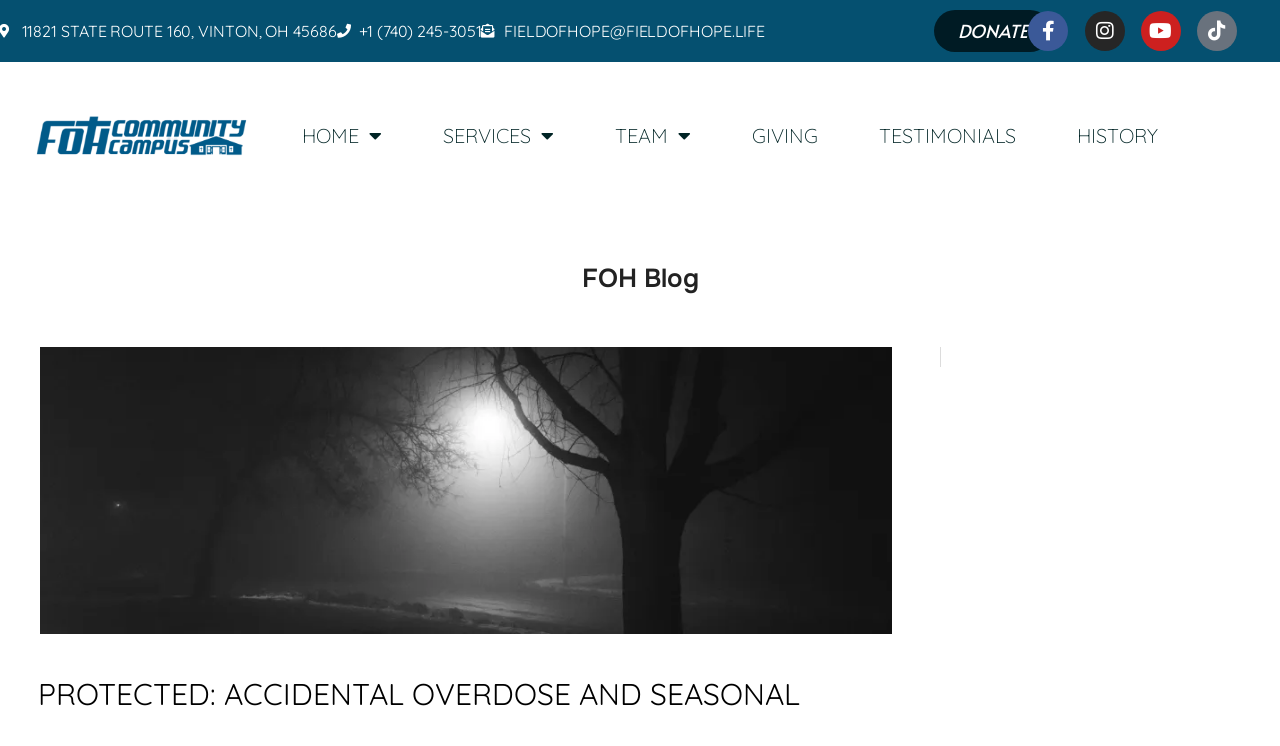

--- FILE ---
content_type: text/html; charset=UTF-8
request_url: https://fieldofhope.life/foh-blog/
body_size: 22699
content:
<!DOCTYPE html>
<html lang="en-US">
<head>
	<meta charset="UTF-8">
	<meta name="viewport" content="width=device-width, initial-scale=1.0, viewport-fit=cover" />		<script>(function(html){html.className = html.className.replace(/\bno-js\b/,'js')})(document.documentElement);</script>
<meta name='robots' content='index, follow, max-image-preview:large, max-snippet:-1, max-video-preview:-1' />

		<!-- Meta Tag Manager -->
		<meta name="google-site-verification" content="&lt;meta name=&quot;google-site-verification&quot; content=&quot;F1skO5k0WuCrowoja2IGJiszxZBxpz3P7LePnHvknFI&quot; /&gt;" />
		<!-- / Meta Tag Manager -->

	<!-- This site is optimized with the Yoast SEO plugin v26.8 - https://yoast.com/product/yoast-seo-wordpress/ -->
	<title>FOH Blog - Field of Hope</title>
	<link rel="canonical" href="https://fieldofhope.life/foh-blog/" />
	<link rel="next" href="https://fieldofhope.life/foh-blog/page/2/" />
	<meta property="og:locale" content="en_US" />
	<meta property="og:type" content="article" />
	<meta property="og:title" content="FOH Blog - Field of Hope" />
	<meta property="og:url" content="https://fieldofhope.life/foh-blog/" />
	<meta property="og:site_name" content="Field of Hope" />
	<meta name="twitter:card" content="summary_large_image" />
	<script type="application/ld+json" class="yoast-schema-graph">{"@context":"https://schema.org","@graph":[{"@type":["WebPage","CollectionPage"],"@id":"https://fieldofhope.life/foh-blog/","url":"https://fieldofhope.life/foh-blog/","name":"FOH Blog - Field of Hope","isPartOf":{"@id":"https://fieldofhope.life/#website"},"datePublished":"2023-01-07T20:06:11+00:00","dateModified":"2023-01-07T20:25:14+00:00","breadcrumb":{"@id":"https://fieldofhope.life/foh-blog/#breadcrumb"},"inLanguage":"en-US"},{"@type":"BreadcrumbList","@id":"https://fieldofhope.life/foh-blog/#breadcrumb","itemListElement":[{"@type":"ListItem","position":1,"name":"Home","item":"https://fieldofhope.life/"},{"@type":"ListItem","position":2,"name":"FOH Blog"}]},{"@type":"WebSite","@id":"https://fieldofhope.life/#website","url":"https://fieldofhope.life/","name":"Field of Hope","description":"The mission is to build resilient youth, feed the hungry, and guide those seeking recovery from addiction and mental illness to freedom, hope, and a new life","publisher":{"@id":"https://fieldofhope.life/#organization"},"potentialAction":[{"@type":"SearchAction","target":{"@type":"EntryPoint","urlTemplate":"https://fieldofhope.life/?s={search_term_string}"},"query-input":{"@type":"PropertyValueSpecification","valueRequired":true,"valueName":"search_term_string"}}],"inLanguage":"en-US"},{"@type":"Organization","@id":"https://fieldofhope.life/#organization","name":"Field of Hope","url":"https://fieldofhope.life/","logo":{"@type":"ImageObject","inLanguage":"en-US","@id":"https://fieldofhope.life/#/schema/logo/image/","url":"https://i0.wp.com/fieldofhope.life/wp-content/uploads/2026/01/cropped-FOH-Simple-Logo.png?fit=939%2C787&ssl=1","contentUrl":"https://i0.wp.com/fieldofhope.life/wp-content/uploads/2026/01/cropped-FOH-Simple-Logo.png?fit=939%2C787&ssl=1","width":939,"height":787,"caption":"Field of Hope"},"image":{"@id":"https://fieldofhope.life/#/schema/logo/image/"}}]}</script>
	<!-- / Yoast SEO plugin. -->


<link rel='dns-prefetch' href='//www.googletagmanager.com' />
<link rel='dns-prefetch' href='//stats.wp.com' />
<link rel='preconnect' href='//c0.wp.com' />
<link rel='preconnect' href='//i0.wp.com' />
<link rel="alternate" type="application/rss+xml" title="Field of Hope &raquo; Feed" href="https://fieldofhope.life/feed/" />
<style id='wp-img-auto-sizes-contain-inline-css'>
img:is([sizes=auto i],[sizes^="auto," i]){contain-intrinsic-size:3000px 1500px}
/*# sourceURL=wp-img-auto-sizes-contain-inline-css */
</style>
<link rel='stylesheet' id='sbi_styles-css' href='https://fieldofhope.life/wp-content/plugins/instagram-feed/css/sbi-styles.min.css?ver=6.10.0' media='all' />
<link rel='stylesheet' id='wpzoom-elementor-addons-css-backend-image-box-css' href='https://fieldofhope.life/wp-content/plugins/wpzoom-elementor-addons/includes/widgets/image-box/backend.css?ver=1.3.1' media='all' />
<link rel='stylesheet' id='wpzoom-elementor-addons-css-backend-featured-category-css' href='https://fieldofhope.life/wp-content/plugins/wpzoom-elementor-addons/includes/widgets/featured-category/backend.css?ver=1.3.1' media='all' />
<link rel='stylesheet' id='font-awesome-5-all-css' href='https://fieldofhope.life/wp-content/plugins/elementor/assets/lib/font-awesome/css/all.min.css?ver=1.3.1' media='all' />
<link rel='stylesheet' id='wp-event-manager-frontend-css' href='https://fieldofhope.life/wp-content/plugins/wp-event-manager/assets/css/frontend.min.css?ver=6.9' media='all' />
<link rel='stylesheet' id='wp-event-manager-jquery-ui-daterangepicker-css' href='https://fieldofhope.life/wp-content/plugins/wp-event-manager/assets/js/jquery-ui-daterangepicker/jquery.comiseo.daterangepicker.css?ver=6.9' media='all' />
<link rel='stylesheet' id='wp-event-manager-jquery-ui-daterangepicker-style-css' href='https://fieldofhope.life/wp-content/plugins/wp-event-manager/assets/js/jquery-ui-daterangepicker/styles.css?ver=6.9' media='all' />
<link rel='stylesheet' id='wp-event-manager-jquery-ui-css-css' href='https://fieldofhope.life/wp-content/plugins/wp-event-manager/assets/js/jquery-ui/jquery-ui.css?ver=6.9' media='all' />
<link rel='stylesheet' id='wp-event-manager-grid-style-css' href='https://fieldofhope.life/wp-content/plugins/wp-event-manager/assets/css/wpem-grid.min.css?ver=6.9' media='all' />
<link rel='stylesheet' id='wp-event-manager-font-style-css' href='https://fieldofhope.life/wp-content/plugins/wp-event-manager/assets/fonts/style.css?ver=6.9' media='all' />
<style id='wp-emoji-styles-inline-css'>

	img.wp-smiley, img.emoji {
		display: inline !important;
		border: none !important;
		box-shadow: none !important;
		height: 1em !important;
		width: 1em !important;
		margin: 0 0.07em !important;
		vertical-align: -0.1em !important;
		background: none !important;
		padding: 0 !important;
	}
/*# sourceURL=wp-emoji-styles-inline-css */
</style>
<link rel='stylesheet' id='wp-block-library-css' href='https://c0.wp.com/c/6.9/wp-includes/css/dist/block-library/style.min.css' media='all' />
<style id='wp-block-library-theme-inline-css'>
.wp-block-audio :where(figcaption){color:#555;font-size:13px;text-align:center}.is-dark-theme .wp-block-audio :where(figcaption){color:#ffffffa6}.wp-block-audio{margin:0 0 1em}.wp-block-code{border:1px solid #ccc;border-radius:4px;font-family:Menlo,Consolas,monaco,monospace;padding:.8em 1em}.wp-block-embed :where(figcaption){color:#555;font-size:13px;text-align:center}.is-dark-theme .wp-block-embed :where(figcaption){color:#ffffffa6}.wp-block-embed{margin:0 0 1em}.blocks-gallery-caption{color:#555;font-size:13px;text-align:center}.is-dark-theme .blocks-gallery-caption{color:#ffffffa6}:root :where(.wp-block-image figcaption){color:#555;font-size:13px;text-align:center}.is-dark-theme :root :where(.wp-block-image figcaption){color:#ffffffa6}.wp-block-image{margin:0 0 1em}.wp-block-pullquote{border-bottom:4px solid;border-top:4px solid;color:currentColor;margin-bottom:1.75em}.wp-block-pullquote :where(cite),.wp-block-pullquote :where(footer),.wp-block-pullquote__citation{color:currentColor;font-size:.8125em;font-style:normal;text-transform:uppercase}.wp-block-quote{border-left:.25em solid;margin:0 0 1.75em;padding-left:1em}.wp-block-quote cite,.wp-block-quote footer{color:currentColor;font-size:.8125em;font-style:normal;position:relative}.wp-block-quote:where(.has-text-align-right){border-left:none;border-right:.25em solid;padding-left:0;padding-right:1em}.wp-block-quote:where(.has-text-align-center){border:none;padding-left:0}.wp-block-quote.is-large,.wp-block-quote.is-style-large,.wp-block-quote:where(.is-style-plain){border:none}.wp-block-search .wp-block-search__label{font-weight:700}.wp-block-search__button{border:1px solid #ccc;padding:.375em .625em}:where(.wp-block-group.has-background){padding:1.25em 2.375em}.wp-block-separator.has-css-opacity{opacity:.4}.wp-block-separator{border:none;border-bottom:2px solid;margin-left:auto;margin-right:auto}.wp-block-separator.has-alpha-channel-opacity{opacity:1}.wp-block-separator:not(.is-style-wide):not(.is-style-dots){width:100px}.wp-block-separator.has-background:not(.is-style-dots){border-bottom:none;height:1px}.wp-block-separator.has-background:not(.is-style-wide):not(.is-style-dots){height:2px}.wp-block-table{margin:0 0 1em}.wp-block-table td,.wp-block-table th{word-break:normal}.wp-block-table :where(figcaption){color:#555;font-size:13px;text-align:center}.is-dark-theme .wp-block-table :where(figcaption){color:#ffffffa6}.wp-block-video :where(figcaption){color:#555;font-size:13px;text-align:center}.is-dark-theme .wp-block-video :where(figcaption){color:#ffffffa6}.wp-block-video{margin:0 0 1em}:root :where(.wp-block-template-part.has-background){margin-bottom:0;margin-top:0;padding:1.25em 2.375em}
/*# sourceURL=/wp-includes/css/dist/block-library/theme.min.css */
</style>
<link rel='stylesheet' id='swiper-css-css' href='https://fieldofhope.life/wp-content/plugins/instagram-widget-by-wpzoom/dist/styles/library/swiper.css?ver=7.4.1' media='all' />
<link rel='stylesheet' id='dashicons-css' href='https://c0.wp.com/c/6.9/wp-includes/css/dashicons.min.css' media='all' />
<link rel='stylesheet' id='magnific-popup-css' href='https://fieldofhope.life/wp-content/plugins/instagram-widget-by-wpzoom/dist/styles/library/magnific-popup.css?ver=2.3.2' media='all' />
<link rel='stylesheet' id='wpz-insta_block-frontend-style-css' href='https://fieldofhope.life/wp-content/plugins/instagram-widget-by-wpzoom/dist/styles/frontend/index.css?ver=css-4b331c57b581' media='all' />
<link rel='stylesheet' id='wpzoom-social-icons-block-style-css' href='https://fieldofhope.life/wp-content/plugins/social-icons-widget-by-wpzoom/block/dist/style-wpzoom-social-icons.css?ver=4.5.5' media='all' />
<link rel='stylesheet' id='wpzoom-blocks-css-style-portfolio_layouts-css' href='https://fieldofhope.life/wp-content/plugins/wpzoom-portfolio/build/blocks/portfolio-layouts/style.css?ver=b36636c79ecf064b97f60be61e440b0f' media='' />
<link rel='stylesheet' id='wpzoom-blocks-css-style-portfolio-css' href='https://fieldofhope.life/wp-content/plugins/wpzoom-portfolio/build/blocks/portfolio/style.css?ver=85a35c6fb2015c50d3be44f56b113f39' media='' />
<style id='wpzoom-video-popup-block-block-style-inline-css'>
.mfp-bg{background:#0b0b0b;opacity:.8;overflow:hidden;z-index:1042}.mfp-bg,.mfp-wrap{height:100%;left:0;position:fixed;top:0;width:100%}.mfp-wrap{-webkit-backface-visibility:hidden;outline:none!important;z-index:1043}.mfp-container{box-sizing:border-box;height:100%;left:0;padding:0 8px;position:absolute;text-align:center;top:0;width:100%}.mfp-container:before{content:"";display:inline-block;height:100%;vertical-align:middle}.mfp-align-top .mfp-container:before{display:none}.mfp-content{display:inline-block;margin:0 auto;position:relative;text-align:left;vertical-align:middle;z-index:1045}.mfp-ajax-holder .mfp-content,.mfp-inline-holder .mfp-content{cursor:auto;width:100%}.mfp-ajax-cur{cursor:progress}.mfp-zoom-out-cur,.mfp-zoom-out-cur .mfp-image-holder .mfp-close{cursor:zoom-out}.mfp-zoom{cursor:pointer;cursor:zoom-in}.mfp-auto-cursor .mfp-content{cursor:auto}.mfp-arrow,.mfp-close,.mfp-counter,.mfp-preloader{-webkit-user-select:none;-moz-user-select:none;user-select:none}.mfp-loading.mfp-figure{display:none}.mfp-hide{display:none!important}.mfp-preloader{color:#ccc;left:8px;margin-top:-.8em;position:absolute;right:8px;text-align:center;top:50%;width:auto;z-index:1044}.mfp-preloader a{color:#ccc}.mfp-preloader a:hover{color:#fff}.mfp-s-error .mfp-content,.mfp-s-ready .mfp-preloader{display:none}button.mfp-arrow,button.mfp-close{-webkit-appearance:none;background:transparent;border:0;box-shadow:none;cursor:pointer;display:block;outline:none;overflow:visible;padding:0;touch-action:manipulation;z-index:1046}button::-moz-focus-inner{border:0;padding:0}.mfp-close{color:#fff;font-family:Arial,Baskerville,monospace;font-size:28px;font-style:normal;height:44px;line-height:44px;opacity:.65;padding:0 0 18px 10px;position:absolute;right:0;text-align:center;text-decoration:none;top:0;width:44px}.mfp-close:focus,.mfp-close:hover{opacity:1}.mfp-close:active{top:1px}.mfp-close-btn-in .mfp-close{color:#333}.mfp-iframe-holder .mfp-close,.mfp-image-holder .mfp-close{color:#fff;padding-right:6px;right:-6px;text-align:right;width:100%}.mfp-counter{color:#ccc;font-size:12px;line-height:18px;position:absolute;right:0;top:0;white-space:nowrap}.mfp-arrow{-webkit-tap-highlight-color:rgba(0,0,0,0);height:110px;margin:-55px 0 0;opacity:.65;padding:0;position:absolute;top:50%;width:90px}.mfp-arrow:active{margin-top:-54px}.mfp-arrow:focus,.mfp-arrow:hover{opacity:1}.mfp-arrow:after,.mfp-arrow:before{border:inset transparent;content:"";display:block;height:0;left:0;margin-left:35px;margin-top:35px;position:absolute;top:0;width:0}.mfp-arrow:after{border-bottom-width:13px;border-top-width:13px;top:8px}.mfp-arrow:before{border-bottom-width:21px;border-top-width:21px;opacity:.7}.mfp-arrow-left{left:0}.mfp-arrow-left:after{border-right:17px solid #fff;margin-left:31px}.mfp-arrow-left:before{border-right:27px solid #3f3f3f;margin-left:25px}.mfp-arrow-right{right:0}.mfp-arrow-right:after{border-left:17px solid #fff;margin-left:39px}.mfp-arrow-right:before{border-left:27px solid #3f3f3f}.mfp-iframe-holder{padding-bottom:40px;padding-top:40px}.mfp-iframe-holder .mfp-content{line-height:0;max-width:900px;width:100%}.mfp-iframe-holder .mfp-close{top:-40px}.mfp-iframe-scaler{height:0;overflow:hidden;padding-top:56.25%;width:100%}.mfp-iframe-scaler iframe{background:#000;box-shadow:0 0 8px rgba(0,0,0,.6);display:block;height:100%;left:0;position:absolute;top:0;width:100%}img.mfp-img{box-sizing:border-box;display:block;height:auto;margin:0 auto;max-width:100%;padding:40px 0;width:auto}.mfp-figure,img.mfp-img{line-height:0}.mfp-figure:after{background:#444;bottom:40px;box-shadow:0 0 8px rgba(0,0,0,.6);content:"";display:block;height:auto;left:0;position:absolute;right:0;top:40px;width:auto;z-index:-1}.mfp-figure small{color:#bdbdbd;display:block;font-size:12px;line-height:14px}.mfp-figure figure{margin:0}.mfp-bottom-bar{cursor:auto;left:0;margin-top:-36px;position:absolute;top:100%;width:100%}.mfp-title{word-wrap:break-word;color:#f3f3f3;line-height:18px;padding-right:36px;text-align:left}.mfp-image-holder .mfp-content{max-width:100%}.mfp-gallery .mfp-image-holder .mfp-figure{cursor:pointer}@media screen and (max-height:300px),screen and (max-width:800px)and (orientation:landscape){.mfp-img-mobile .mfp-image-holder{padding-left:0;padding-right:0}.mfp-img-mobile img.mfp-img{padding:0}.mfp-img-mobile .mfp-figure:after{bottom:0;top:0}.mfp-img-mobile .mfp-figure small{display:inline;margin-left:5px}.mfp-img-mobile .mfp-bottom-bar{background:rgba(0,0,0,.6);bottom:0;box-sizing:border-box;margin:0;padding:3px 5px;position:fixed;top:auto}.mfp-img-mobile .mfp-bottom-bar:empty{padding:0}.mfp-img-mobile .mfp-counter{right:5px;top:3px}.mfp-img-mobile .mfp-close{background:rgba(0,0,0,.6);height:35px;line-height:35px;padding:0;position:fixed;right:0;text-align:center;top:0;width:35px}}@media (max-width:900px){.mfp-arrow{transform:scale(.75)}.mfp-arrow-left{transform-origin:0}.mfp-arrow-right{transform-origin:100%}.mfp-container{padding-left:6px;padding-right:6px}}.editor-styles-wrapper a.wpzoom-video-popup-block,a.wpzoom-video-popup-block{align-items:center;background:inherit;box-sizing:border-box;color:inherit;cursor:pointer;display:flex;font-family:inherit;font-size:2rem;font-style:inherit;font-weight:inherit;gap:1rem;height:auto;justify-content:center;letter-spacing:inherit;line-height:inherit;min-height:100px;overflow:hidden;padding:0;position:relative;text-decoration:none;text-transform:inherit}.editor-styles-wrapper a.wpzoom-video-popup-block *,a.wpzoom-video-popup-block *{box-sizing:border-box}.editor-styles-wrapper a.wpzoom-video-popup-block .wpzoom-video-popup-block_icon,a.wpzoom-video-popup-block .wpzoom-video-popup-block_icon{color:inherit;cursor:pointer;display:block;font-size:inherit;font-style:inherit;font-weight:inherit;height:1.5em;letter-spacing:inherit;line-height:inherit;text-transform:inherit;width:1.5em}.editor-styles-wrapper a.wpzoom-video-popup-block .wpzoom-video-popup-block_icon svg,a.wpzoom-video-popup-block .wpzoom-video-popup-block_icon svg{color:inherit;cursor:pointer;display:block;height:100%;width:100%}.mfp-close{font-family:-apple-system,BlinkMacSystemFont,Segoe UI,Roboto,Oxygen-Sans,Ubuntu,Cantarell,Helvetica Neue,sans-serif;font-size:35px;font-weight:300;width:27px}.mfp-close:focus,.mfp-close:hover{cursor:pointer}.mfp-close-btn-in .mfp-close{color:#fff;top:-40px}.mfp-close svg{pointer-events:none}.wpzoom-video-popup-portrait .mfp-iframe-scaler{margin:0 auto;max-width:325px!important;padding-top:177.7778%}.wpzoom-video-popup-portrait iframe[src*="tiktok.com"]{background-color:#fff}

/*# sourceURL=https://fieldofhope.life/wp-content/plugins/wpzoom-video-popup-block/dist/styles/frontend.css */
</style>
<link rel='stylesheet' id='mediaelement-css' href='https://c0.wp.com/c/6.9/wp-includes/js/mediaelement/mediaelementplayer-legacy.min.css' media='all' />
<link rel='stylesheet' id='wp-mediaelement-css' href='https://c0.wp.com/c/6.9/wp-includes/js/mediaelement/wp-mediaelement.min.css' media='all' />
<style id='jetpack-sharing-buttons-style-inline-css'>
.jetpack-sharing-buttons__services-list{display:flex;flex-direction:row;flex-wrap:wrap;gap:0;list-style-type:none;margin:5px;padding:0}.jetpack-sharing-buttons__services-list.has-small-icon-size{font-size:12px}.jetpack-sharing-buttons__services-list.has-normal-icon-size{font-size:16px}.jetpack-sharing-buttons__services-list.has-large-icon-size{font-size:24px}.jetpack-sharing-buttons__services-list.has-huge-icon-size{font-size:36px}@media print{.jetpack-sharing-buttons__services-list{display:none!important}}.editor-styles-wrapper .wp-block-jetpack-sharing-buttons{gap:0;padding-inline-start:0}ul.jetpack-sharing-buttons__services-list.has-background{padding:1.25em 2.375em}
/*# sourceURL=https://fieldofhope.life/wp-content/plugins/jetpack/_inc/blocks/sharing-buttons/view.css */
</style>
<link rel='stylesheet' id='wpzoom-forms-css-frontend-formblock-css' href='https://fieldofhope.life/wp-content/plugins/wpzoom-forms/build/form-block/frontend/style.css?ver=1.3.4' media='all' />
<style id='global-styles-inline-css'>
:root{--wp--preset--aspect-ratio--square: 1;--wp--preset--aspect-ratio--4-3: 4/3;--wp--preset--aspect-ratio--3-4: 3/4;--wp--preset--aspect-ratio--3-2: 3/2;--wp--preset--aspect-ratio--2-3: 2/3;--wp--preset--aspect-ratio--16-9: 16/9;--wp--preset--aspect-ratio--9-16: 9/16;--wp--preset--color--black: #000000;--wp--preset--color--cyan-bluish-gray: #abb8c3;--wp--preset--color--white: #ffffff;--wp--preset--color--pale-pink: #f78da7;--wp--preset--color--vivid-red: #cf2e2e;--wp--preset--color--luminous-vivid-orange: #ff6900;--wp--preset--color--luminous-vivid-amber: #fcb900;--wp--preset--color--light-green-cyan: #7bdcb5;--wp--preset--color--vivid-green-cyan: #00d084;--wp--preset--color--pale-cyan-blue: #8ed1fc;--wp--preset--color--vivid-cyan-blue: #0693e3;--wp--preset--color--vivid-purple: #9b51e0;--wp--preset--color--primary: #101010;--wp--preset--color--secondary: #000000;--wp--preset--color--header-footer: #101010;--wp--preset--color--tertiary: #6C6C77;--wp--preset--color--lightgrey: #D9D9D9;--wp--preset--color--foreground: #000;--wp--preset--color--background: #f9fafd;--wp--preset--color--light-background: #ffffff;--wp--preset--gradient--vivid-cyan-blue-to-vivid-purple: linear-gradient(135deg,rgb(6,147,227) 0%,rgb(155,81,224) 100%);--wp--preset--gradient--light-green-cyan-to-vivid-green-cyan: linear-gradient(135deg,rgb(122,220,180) 0%,rgb(0,208,130) 100%);--wp--preset--gradient--luminous-vivid-amber-to-luminous-vivid-orange: linear-gradient(135deg,rgb(252,185,0) 0%,rgb(255,105,0) 100%);--wp--preset--gradient--luminous-vivid-orange-to-vivid-red: linear-gradient(135deg,rgb(255,105,0) 0%,rgb(207,46,46) 100%);--wp--preset--gradient--very-light-gray-to-cyan-bluish-gray: linear-gradient(135deg,rgb(238,238,238) 0%,rgb(169,184,195) 100%);--wp--preset--gradient--cool-to-warm-spectrum: linear-gradient(135deg,rgb(74,234,220) 0%,rgb(151,120,209) 20%,rgb(207,42,186) 40%,rgb(238,44,130) 60%,rgb(251,105,98) 80%,rgb(254,248,76) 100%);--wp--preset--gradient--blush-light-purple: linear-gradient(135deg,rgb(255,206,236) 0%,rgb(152,150,240) 100%);--wp--preset--gradient--blush-bordeaux: linear-gradient(135deg,rgb(254,205,165) 0%,rgb(254,45,45) 50%,rgb(107,0,62) 100%);--wp--preset--gradient--luminous-dusk: linear-gradient(135deg,rgb(255,203,112) 0%,rgb(199,81,192) 50%,rgb(65,88,208) 100%);--wp--preset--gradient--pale-ocean: linear-gradient(135deg,rgb(255,245,203) 0%,rgb(182,227,212) 50%,rgb(51,167,181) 100%);--wp--preset--gradient--electric-grass: linear-gradient(135deg,rgb(202,248,128) 0%,rgb(113,206,126) 100%);--wp--preset--gradient--midnight: linear-gradient(135deg,rgb(2,3,129) 0%,rgb(40,116,252) 100%);--wp--preset--gradient--black-primary: linear-gradient(180deg, var(--wp--preset--color--secondary) 0%, var(--wp--preset--color--secondary) 73%, var(--wp--preset--color--background) 73%, var(--wp--preset--color--background) 100%);--wp--preset--gradient--black-secondary: linear-gradient(135deg,rgba(0,0,0,1) 50%,var(--wp--preset--color--tertiary) 100%);--wp--preset--font-size--small: clamp(14px, 0.875rem + ((1vw - 3.2px) * 0.227), 16px);--wp--preset--font-size--medium: clamp(16px, 1rem + ((1vw - 3.2px) * 0.455), 20px);--wp--preset--font-size--large: clamp(22px, 1.375rem + ((1vw - 3.2px) * 1.591), 36px);--wp--preset--font-size--x-large: clamp(30px, 1.875rem + ((1vw - 3.2px) * 2.273), 50px);--wp--preset--font-size--x-small: clamp(14px, 0.875rem + ((1vw - 3.2px) * 1), 14px);--wp--preset--font-size--max-36: clamp(24px, 1.5rem + ((1vw - 3.2px) * 1.364), 36px);--wp--preset--font-size--max-48: clamp(26px, 1.625rem + ((1vw - 3.2px) * 2.5), 48px);--wp--preset--font-size--max-60: clamp(30px, 1.875rem + ((1vw - 3.2px) * 3.409), 60px);--wp--preset--font-size--max-72: clamp(38px, 2.375rem + ((1vw - 3.2px) * 3.864), 72px);--wp--preset--spacing--20: 0.44rem;--wp--preset--spacing--30: 0.67rem;--wp--preset--spacing--40: 1rem;--wp--preset--spacing--50: 1.5rem;--wp--preset--spacing--60: 2.25rem;--wp--preset--spacing--70: 3.38rem;--wp--preset--spacing--80: 5.06rem;--wp--preset--spacing--x-small: 20px;--wp--preset--spacing--small: 40px;--wp--preset--spacing--medium: 60px;--wp--preset--spacing--large: 80px;--wp--preset--spacing--x-large: 100px;--wp--preset--shadow--natural: 6px 6px 9px rgba(0, 0, 0, 0.2);--wp--preset--shadow--deep: 12px 12px 50px rgba(0, 0, 0, 0.4);--wp--preset--shadow--sharp: 6px 6px 0px rgba(0, 0, 0, 0.2);--wp--preset--shadow--outlined: 6px 6px 0px -3px rgb(255, 255, 255), 6px 6px rgb(0, 0, 0);--wp--preset--shadow--crisp: 6px 6px 0px rgb(0, 0, 0);--wp--custom--font-weight--black: 900;--wp--custom--font-weight--bold: 700;--wp--custom--font-weight--extra-bold: 800;--wp--custom--font-weight--light: 300;--wp--custom--font-weight--medium: 500;--wp--custom--font-weight--regular: 400;--wp--custom--font-weight--semi-bold: 600;--wp--custom--line-height--body: 1.75;--wp--custom--line-height--heading: 1.1;--wp--custom--line-height--medium: 1.5;--wp--custom--line-height--one: 1;--wp--custom--spacing--outer: 30px;}:root { --wp--style--global--content-size: 950px;--wp--style--global--wide-size: 1200px; }:where(body) { margin: 0; }.wp-site-blocks { padding-top: var(--wp--style--root--padding-top); padding-bottom: var(--wp--style--root--padding-bottom); }.has-global-padding { padding-right: var(--wp--style--root--padding-right); padding-left: var(--wp--style--root--padding-left); }.has-global-padding > .alignfull { margin-right: calc(var(--wp--style--root--padding-right) * -1); margin-left: calc(var(--wp--style--root--padding-left) * -1); }.has-global-padding :where(:not(.alignfull.is-layout-flow) > .has-global-padding:not(.wp-block-block, .alignfull)) { padding-right: 0; padding-left: 0; }.has-global-padding :where(:not(.alignfull.is-layout-flow) > .has-global-padding:not(.wp-block-block, .alignfull)) > .alignfull { margin-left: 0; margin-right: 0; }.wp-site-blocks > .alignleft { float: left; margin-right: 2em; }.wp-site-blocks > .alignright { float: right; margin-left: 2em; }.wp-site-blocks > .aligncenter { justify-content: center; margin-left: auto; margin-right: auto; }:where(.wp-site-blocks) > * { margin-block-start: 20px; margin-block-end: 0; }:where(.wp-site-blocks) > :first-child { margin-block-start: 0; }:where(.wp-site-blocks) > :last-child { margin-block-end: 0; }:root { --wp--style--block-gap: 20px; }:root :where(.is-layout-flow) > :first-child{margin-block-start: 0;}:root :where(.is-layout-flow) > :last-child{margin-block-end: 0;}:root :where(.is-layout-flow) > *{margin-block-start: 20px;margin-block-end: 0;}:root :where(.is-layout-constrained) > :first-child{margin-block-start: 0;}:root :where(.is-layout-constrained) > :last-child{margin-block-end: 0;}:root :where(.is-layout-constrained) > *{margin-block-start: 20px;margin-block-end: 0;}:root :where(.is-layout-flex){gap: 20px;}:root :where(.is-layout-grid){gap: 20px;}.is-layout-flow > .alignleft{float: left;margin-inline-start: 0;margin-inline-end: 2em;}.is-layout-flow > .alignright{float: right;margin-inline-start: 2em;margin-inline-end: 0;}.is-layout-flow > .aligncenter{margin-left: auto !important;margin-right: auto !important;}.is-layout-constrained > .alignleft{float: left;margin-inline-start: 0;margin-inline-end: 2em;}.is-layout-constrained > .alignright{float: right;margin-inline-start: 2em;margin-inline-end: 0;}.is-layout-constrained > .aligncenter{margin-left: auto !important;margin-right: auto !important;}.is-layout-constrained > :where(:not(.alignleft):not(.alignright):not(.alignfull)){max-width: var(--wp--style--global--content-size);margin-left: auto !important;margin-right: auto !important;}.is-layout-constrained > .alignwide{max-width: var(--wp--style--global--wide-size);}body .is-layout-flex{display: flex;}.is-layout-flex{flex-wrap: wrap;align-items: center;}.is-layout-flex > :is(*, div){margin: 0;}body .is-layout-grid{display: grid;}.is-layout-grid > :is(*, div){margin: 0;}body{font-size: var(--wp--preset--font-size--small);font-weight: var(--wp--custom--font-weight--regular);line-height: var(--wp--custom--line-height--body);--wp--style--root--padding-top: 0px;--wp--style--root--padding-right: 0px;--wp--style--root--padding-bottom: 0px;--wp--style--root--padding-left: 0px;}a:where(:not(.wp-element-button)){color: var(--wp--preset--color--primary);text-decoration: underline;}:root :where(.wp-element-button, .wp-block-button__link){background-color: #32373c;border-radius: 0;border-width: 0;color: #fff;font-family: inherit;font-size: inherit;font-style: inherit;font-weight: inherit;letter-spacing: inherit;line-height: inherit;padding-top: 10px;padding-right: 25px;padding-bottom: 10px;padding-left: 25px;text-decoration: none;text-transform: inherit;}.has-black-color{color: var(--wp--preset--color--black) !important;}.has-cyan-bluish-gray-color{color: var(--wp--preset--color--cyan-bluish-gray) !important;}.has-white-color{color: var(--wp--preset--color--white) !important;}.has-pale-pink-color{color: var(--wp--preset--color--pale-pink) !important;}.has-vivid-red-color{color: var(--wp--preset--color--vivid-red) !important;}.has-luminous-vivid-orange-color{color: var(--wp--preset--color--luminous-vivid-orange) !important;}.has-luminous-vivid-amber-color{color: var(--wp--preset--color--luminous-vivid-amber) !important;}.has-light-green-cyan-color{color: var(--wp--preset--color--light-green-cyan) !important;}.has-vivid-green-cyan-color{color: var(--wp--preset--color--vivid-green-cyan) !important;}.has-pale-cyan-blue-color{color: var(--wp--preset--color--pale-cyan-blue) !important;}.has-vivid-cyan-blue-color{color: var(--wp--preset--color--vivid-cyan-blue) !important;}.has-vivid-purple-color{color: var(--wp--preset--color--vivid-purple) !important;}.has-primary-color{color: var(--wp--preset--color--primary) !important;}.has-secondary-color{color: var(--wp--preset--color--secondary) !important;}.has-header-footer-color{color: var(--wp--preset--color--header-footer) !important;}.has-tertiary-color{color: var(--wp--preset--color--tertiary) !important;}.has-lightgrey-color{color: var(--wp--preset--color--lightgrey) !important;}.has-foreground-color{color: var(--wp--preset--color--foreground) !important;}.has-background-color{color: var(--wp--preset--color--background) !important;}.has-light-background-color{color: var(--wp--preset--color--light-background) !important;}.has-black-background-color{background-color: var(--wp--preset--color--black) !important;}.has-cyan-bluish-gray-background-color{background-color: var(--wp--preset--color--cyan-bluish-gray) !important;}.has-white-background-color{background-color: var(--wp--preset--color--white) !important;}.has-pale-pink-background-color{background-color: var(--wp--preset--color--pale-pink) !important;}.has-vivid-red-background-color{background-color: var(--wp--preset--color--vivid-red) !important;}.has-luminous-vivid-orange-background-color{background-color: var(--wp--preset--color--luminous-vivid-orange) !important;}.has-luminous-vivid-amber-background-color{background-color: var(--wp--preset--color--luminous-vivid-amber) !important;}.has-light-green-cyan-background-color{background-color: var(--wp--preset--color--light-green-cyan) !important;}.has-vivid-green-cyan-background-color{background-color: var(--wp--preset--color--vivid-green-cyan) !important;}.has-pale-cyan-blue-background-color{background-color: var(--wp--preset--color--pale-cyan-blue) !important;}.has-vivid-cyan-blue-background-color{background-color: var(--wp--preset--color--vivid-cyan-blue) !important;}.has-vivid-purple-background-color{background-color: var(--wp--preset--color--vivid-purple) !important;}.has-primary-background-color{background-color: var(--wp--preset--color--primary) !important;}.has-secondary-background-color{background-color: var(--wp--preset--color--secondary) !important;}.has-header-footer-background-color{background-color: var(--wp--preset--color--header-footer) !important;}.has-tertiary-background-color{background-color: var(--wp--preset--color--tertiary) !important;}.has-lightgrey-background-color{background-color: var(--wp--preset--color--lightgrey) !important;}.has-foreground-background-color{background-color: var(--wp--preset--color--foreground) !important;}.has-background-background-color{background-color: var(--wp--preset--color--background) !important;}.has-light-background-background-color{background-color: var(--wp--preset--color--light-background) !important;}.has-black-border-color{border-color: var(--wp--preset--color--black) !important;}.has-cyan-bluish-gray-border-color{border-color: var(--wp--preset--color--cyan-bluish-gray) !important;}.has-white-border-color{border-color: var(--wp--preset--color--white) !important;}.has-pale-pink-border-color{border-color: var(--wp--preset--color--pale-pink) !important;}.has-vivid-red-border-color{border-color: var(--wp--preset--color--vivid-red) !important;}.has-luminous-vivid-orange-border-color{border-color: var(--wp--preset--color--luminous-vivid-orange) !important;}.has-luminous-vivid-amber-border-color{border-color: var(--wp--preset--color--luminous-vivid-amber) !important;}.has-light-green-cyan-border-color{border-color: var(--wp--preset--color--light-green-cyan) !important;}.has-vivid-green-cyan-border-color{border-color: var(--wp--preset--color--vivid-green-cyan) !important;}.has-pale-cyan-blue-border-color{border-color: var(--wp--preset--color--pale-cyan-blue) !important;}.has-vivid-cyan-blue-border-color{border-color: var(--wp--preset--color--vivid-cyan-blue) !important;}.has-vivid-purple-border-color{border-color: var(--wp--preset--color--vivid-purple) !important;}.has-primary-border-color{border-color: var(--wp--preset--color--primary) !important;}.has-secondary-border-color{border-color: var(--wp--preset--color--secondary) !important;}.has-header-footer-border-color{border-color: var(--wp--preset--color--header-footer) !important;}.has-tertiary-border-color{border-color: var(--wp--preset--color--tertiary) !important;}.has-lightgrey-border-color{border-color: var(--wp--preset--color--lightgrey) !important;}.has-foreground-border-color{border-color: var(--wp--preset--color--foreground) !important;}.has-background-border-color{border-color: var(--wp--preset--color--background) !important;}.has-light-background-border-color{border-color: var(--wp--preset--color--light-background) !important;}.has-vivid-cyan-blue-to-vivid-purple-gradient-background{background: var(--wp--preset--gradient--vivid-cyan-blue-to-vivid-purple) !important;}.has-light-green-cyan-to-vivid-green-cyan-gradient-background{background: var(--wp--preset--gradient--light-green-cyan-to-vivid-green-cyan) !important;}.has-luminous-vivid-amber-to-luminous-vivid-orange-gradient-background{background: var(--wp--preset--gradient--luminous-vivid-amber-to-luminous-vivid-orange) !important;}.has-luminous-vivid-orange-to-vivid-red-gradient-background{background: var(--wp--preset--gradient--luminous-vivid-orange-to-vivid-red) !important;}.has-very-light-gray-to-cyan-bluish-gray-gradient-background{background: var(--wp--preset--gradient--very-light-gray-to-cyan-bluish-gray) !important;}.has-cool-to-warm-spectrum-gradient-background{background: var(--wp--preset--gradient--cool-to-warm-spectrum) !important;}.has-blush-light-purple-gradient-background{background: var(--wp--preset--gradient--blush-light-purple) !important;}.has-blush-bordeaux-gradient-background{background: var(--wp--preset--gradient--blush-bordeaux) !important;}.has-luminous-dusk-gradient-background{background: var(--wp--preset--gradient--luminous-dusk) !important;}.has-pale-ocean-gradient-background{background: var(--wp--preset--gradient--pale-ocean) !important;}.has-electric-grass-gradient-background{background: var(--wp--preset--gradient--electric-grass) !important;}.has-midnight-gradient-background{background: var(--wp--preset--gradient--midnight) !important;}.has-black-primary-gradient-background{background: var(--wp--preset--gradient--black-primary) !important;}.has-black-secondary-gradient-background{background: var(--wp--preset--gradient--black-secondary) !important;}.has-small-font-size{font-size: var(--wp--preset--font-size--small) !important;}.has-medium-font-size{font-size: var(--wp--preset--font-size--medium) !important;}.has-large-font-size{font-size: var(--wp--preset--font-size--large) !important;}.has-x-large-font-size{font-size: var(--wp--preset--font-size--x-large) !important;}.has-x-small-font-size{font-size: var(--wp--preset--font-size--x-small) !important;}.has-max-36-font-size{font-size: var(--wp--preset--font-size--max-36) !important;}.has-max-48-font-size{font-size: var(--wp--preset--font-size--max-48) !important;}.has-max-60-font-size{font-size: var(--wp--preset--font-size--max-60) !important;}.has-max-72-font-size{font-size: var(--wp--preset--font-size--max-72) !important;}
:root :where(.wp-block-button .wp-block-button__link){background-color: var(--wp--preset--color--primary);}
:root :where(.wp-block-columns){border-radius: 4px;border-width: 0;margin-bottom: 0px;}
:root :where(.wp-block-pullquote){font-size: clamp(0.984em, 0.984rem + ((1vw - 0.2em) * 0.938), 1.5em);line-height: 1.6;}
:root :where(.wp-block-buttons-is-layout-flow) > :first-child{margin-block-start: 0;}:root :where(.wp-block-buttons-is-layout-flow) > :last-child{margin-block-end: 0;}:root :where(.wp-block-buttons-is-layout-flow) > *{margin-block-start: 10px;margin-block-end: 0;}:root :where(.wp-block-buttons-is-layout-constrained) > :first-child{margin-block-start: 0;}:root :where(.wp-block-buttons-is-layout-constrained) > :last-child{margin-block-end: 0;}:root :where(.wp-block-buttons-is-layout-constrained) > *{margin-block-start: 10px;margin-block-end: 0;}:root :where(.wp-block-buttons-is-layout-flex){gap: 10px;}:root :where(.wp-block-buttons-is-layout-grid){gap: 10px;}
:root :where(.wp-block-column){border-radius: 4px;border-width: 0;margin-bottom: 0px;}
:root :where(.wp-block-cover){padding-top: 30px;padding-right: 30px;padding-bottom: 30px;padding-left: 30px;}
:root :where(.wp-block-group){padding: 0px;}
:root :where(.wp-block-spacer){margin-top: 0 !important;}
/*# sourceURL=global-styles-inline-css */
</style>
<link rel='stylesheet' id='wp-event-manager-jquery-timepicker-css-css' href='https://fieldofhope.life/wp-content/plugins/wp-event-manager/assets/js/jquery-timepicker/jquery.timepicker.min.css?ver=6.9' media='all' />
<link rel='stylesheet' id='inspiro-google-fonts-css' href='https://fieldofhope.life/wp-content/fonts/283245334009da6afbd79a53eeb8e9e7.css?ver=2.1.6' media='all' />
<link rel='stylesheet' id='inspiro-style-css' href='https://fieldofhope.life/wp-content/themes/inspiro/assets/css/minified/style.min.css?ver=2.1.6' media='all' />
<style id='inspiro-style-inline-css'>
body, button, input, select, textarea {
font-family: 'Inter', sans-serif;
font-weight: 400;
}
@media screen and (min-width: 782px) {
body, button, input, select, textarea {
font-size: 16px;
line-height: 1.8;
} }
body:not(.wp-custom-logo) a.custom-logo-text {
font-family: 'Onest', sans-serif;
font-weight: 700;
text-transform: uppercase;
}
@media screen and (min-width: 782px) {
body:not(.wp-custom-logo) a.custom-logo-text {
font-size: 26px;
line-height: 1.8;
} }
h1, h2, h3, h4, h5, h6, .home.blog .entry-title, .page .entry-title, .page-title, #comments>h3, #respond>h3, .wp-block-button a, .entry-footer {
font-family: 'Onest', sans-serif;
font-weight: 600;
line-height: 1.4;
}
.home.blog .entry-title, .single .entry-title, .single .entry-cover-image .entry-header .entry-title {
font-size: 24px;
font-weight: 600;
line-height: 1.4;
}
@media screen and (min-width: 641px) and (max-width: 1024px) {
.home.blog .entry-title, .single .entry-title, .single .entry-cover-image .entry-header .entry-title {
font-size: 32px;
} }
@media screen and (min-width: 1025px) {
.home.blog .entry-title, .single .entry-title, .single .entry-cover-image .entry-header .entry-title {
font-size: 45px;
} }
.page .entry-title, .page-title, .page .entry-cover-image .entry-header .entry-title {
font-size: 24px;
font-weight: 600;
line-height: 1.4;
text-align: left;
}
@media screen and (min-width: 641px) and (max-width: 1024px) {
.page .entry-title, .page-title, .page .entry-cover-image .entry-header .entry-title {
font-size: 32px;
} }
@media screen and (min-width: 1025px) {
.page .entry-title, .page-title, .page .entry-cover-image .entry-header .entry-title {
font-size: 45px;
} }
.entry-content h1, .widget-area h1, h1:not(.entry-title):not(.page-title):not(.site-title) {
font-size: 24px;
font-weight: 600;
line-height: 1.4;
}
@media screen and (min-width: 641px) and (max-width: 1024px) {
.entry-content h1, .widget-area h1, h1:not(.entry-title):not(.page-title):not(.site-title) {
font-size: 32px;
} }
@media screen and (min-width: 1025px) {
.entry-content h1, .widget-area h1, h1:not(.entry-title):not(.page-title):not(.site-title) {
font-size: 45px;
} }
.entry-content h2, .page-content h2, .comment-content h2 {
font-size: 30px;
font-weight: 600;
line-height: 1.4;
}
.entry-content h3, .page-content h3, .comment-content h3 {
font-size: 24px;
font-weight: 600;
line-height: 1.4;
}
.entry-content h4, .page-content h4, .comment-content h4 {
font-size: 16px;
font-weight: 600;
line-height: 1.4;
}
.entry-content h5, .page-content h5, .comment-content h5 {
font-size: 14px;
font-weight: 600;
line-height: 1.4;
}
.entry-content h6, .page-content h6, .comment-content h6 {
font-size: 13px;
font-weight: 600;
line-height: 1.4;
}
.site-title {
font-family: 'Inter', sans-serif;
font-weight: 700;
line-height: 1.25;
}
@media screen and (min-width: 782px) {
.site-title {
font-size: 80px;
} }
.site-description {
font-family: 'Inter', sans-serif;
line-height: 1.8;
}
@media screen and (min-width: 782px) {
.site-description {
font-size: 20px;
} }
.custom-header-button {
font-family: 'Inter', sans-serif;
line-height: 1.8;
}
@media screen and (min-width: 782px) {
.custom-header-button {
font-size: 16px;
} }
.navbar-nav a {
font-family: 'Onest', sans-serif;
font-weight: 500;
line-height: 1.8;
}
@media screen and (min-width: 782px) {
.navbar-nav a {
font-size: 16px;
} }
@media screen and (max-width: 64em) {
.navbar-nav li a {
font-family: 'Onest', sans-serif;
font-size: 16px;
font-weight: 600;
text-transform: uppercase;
line-height: 1.8;
} }


		:root {
			--container-width: 1200px;
			--container-width-narrow: 950px;
			--container-padding: 30px;
		}
		
		/* Dynamic responsive padding media queries */
		@media (max-width: 1260px) {
			.wrap,
			.inner-wrap,
			.page .entry-content,
			.page:not(.inspiro-front-page) .entry-footer,
			.single .entry-wrapper,
			.single.has-sidebar.page-layout-sidebar-right .entry-header .inner-wrap,
			.wp-block-group > .wp-block-group__inner-container {
				padding-left: 30px;
				padding-right: 30px;
			}
		}
		
		@media (max-width: 1010px) {
			.single .entry-header .inner-wrap,
			.single .entry-content,
			.single .entry-footer,
			#comments {
				padding-left: 30px;
				padding-right: 30px;
			}
		}
		
/*# sourceURL=inspiro-style-inline-css */
</style>
<link rel='stylesheet' id='elementor-frontend-css' href='https://fieldofhope.life/wp-content/plugins/elementor/assets/css/frontend.min.css?ver=3.35.0' media='all' />
<link rel='stylesheet' id='widget-icon-list-css' href='https://fieldofhope.life/wp-content/plugins/elementor/assets/css/widget-icon-list.min.css?ver=3.35.0' media='all' />
<link rel='stylesheet' id='e-animation-grow-css' href='https://fieldofhope.life/wp-content/plugins/elementor/assets/lib/animations/styles/e-animation-grow.min.css?ver=3.35.0' media='all' />
<link rel='stylesheet' id='widget-social-icons-css' href='https://fieldofhope.life/wp-content/plugins/elementor/assets/css/widget-social-icons.min.css?ver=3.35.0' media='all' />
<link rel='stylesheet' id='e-apple-webkit-css' href='https://fieldofhope.life/wp-content/plugins/elementor/assets/css/conditionals/apple-webkit.min.css?ver=3.35.0' media='all' />
<link rel='stylesheet' id='widget-image-css' href='https://fieldofhope.life/wp-content/plugins/elementor/assets/css/widget-image.min.css?ver=3.35.0' media='all' />
<link rel='stylesheet' id='widget-nav-menu-css' href='https://fieldofhope.life/wp-content/plugins/elementor-pro/assets/css/widget-nav-menu.min.css?ver=3.35.0' media='all' />
<link rel='stylesheet' id='widget-heading-css' href='https://fieldofhope.life/wp-content/plugins/elementor/assets/css/widget-heading.min.css?ver=3.35.0' media='all' />
<link rel='stylesheet' id='elementor-icons-css' href='https://fieldofhope.life/wp-content/plugins/elementor/assets/lib/eicons/css/elementor-icons.min.css?ver=5.47.0' media='all' />
<link rel='stylesheet' id='elementor-post-194-css' href='https://fieldofhope.life/wp-content/uploads/elementor/css/post-194.css?ver=1770055244' media='all' />
<link rel='stylesheet' id='eihe-front-style-css' href='https://fieldofhope.life/wp-content/plugins/image-hover-effects-addon-for-elementor/assets/style.min.css?ver=1.4.4' media='all' />
<link rel='stylesheet' id='font-awesome-4-shim-css' href='https://fieldofhope.life/wp-content/plugins/elementor/assets/lib/font-awesome/css/v4-shims.min.css?ver=3.35.0' media='all' />
<link rel='stylesheet' id='sbistyles-css' href='https://fieldofhope.life/wp-content/plugins/instagram-feed/css/sbi-styles.min.css?ver=6.10.0' media='all' />
<link rel='stylesheet' id='elementor-post-90-css' href='https://fieldofhope.life/wp-content/uploads/elementor/css/post-90.css?ver=1770055244' media='all' />
<link rel='stylesheet' id='elementor-post-1987-css' href='https://fieldofhope.life/wp-content/uploads/elementor/css/post-1987.css?ver=1770055244' media='all' />
<link rel='stylesheet' id='wpzoom-social-icons-socicon-css' href='https://fieldofhope.life/wp-content/plugins/social-icons-widget-by-wpzoom/assets/css/wpzoom-socicon.css?ver=1769536604' media='all' />
<link rel='stylesheet' id='wpzoom-social-icons-genericons-css' href='https://fieldofhope.life/wp-content/plugins/social-icons-widget-by-wpzoom/assets/css/genericons.css?ver=1769536604' media='all' />
<link rel='stylesheet' id='wpzoom-social-icons-academicons-css' href='https://fieldofhope.life/wp-content/plugins/social-icons-widget-by-wpzoom/assets/css/academicons.min.css?ver=1769536604' media='all' />
<link rel='stylesheet' id='wpzoom-social-icons-font-awesome-3-css' href='https://fieldofhope.life/wp-content/plugins/social-icons-widget-by-wpzoom/assets/css/font-awesome-3.min.css?ver=1769536604' media='all' />
<link rel='stylesheet' id='wpzoom-social-icons-styles-css' href='https://fieldofhope.life/wp-content/plugins/social-icons-widget-by-wpzoom/assets/css/wpzoom-social-icons-styles.css?ver=1769536604' media='all' />
<link rel='preload' as='font'  id='wpzoom-social-icons-font-academicons-woff2-css' href='https://fieldofhope.life/wp-content/plugins/social-icons-widget-by-wpzoom/assets/font/academicons.woff2?v=1.9.2' type='font/woff2' crossorigin />
<link rel='preload' as='font'  id='wpzoom-social-icons-font-fontawesome-3-woff2-css' href='https://fieldofhope.life/wp-content/plugins/social-icons-widget-by-wpzoom/assets/font/fontawesome-webfont.woff2?v=4.7.0' type='font/woff2' crossorigin />
<link rel='preload' as='font'  id='wpzoom-social-icons-font-genericons-woff-css' href='https://fieldofhope.life/wp-content/plugins/social-icons-widget-by-wpzoom/assets/font/Genericons.woff' type='font/woff' crossorigin />
<link rel='preload' as='font'  id='wpzoom-social-icons-font-socicon-woff2-css' href='https://fieldofhope.life/wp-content/plugins/social-icons-widget-by-wpzoom/assets/font/socicon.woff2?v=4.5.5' type='font/woff2' crossorigin />
<link rel='stylesheet' id='elementor-gf-local-alata-css' href='https://fieldofhope.life/wp-content/uploads/elementor/google-fonts/css/alata.css?ver=1742393262' media='all' />
<link rel='stylesheet' id='elementor-gf-local-quicksand-css' href='https://fieldofhope.life/wp-content/uploads/elementor/google-fonts/css/quicksand.css?ver=1742394292' media='all' />
<link rel='stylesheet' id='elementor-icons-shared-0-css' href='https://fieldofhope.life/wp-content/plugins/elementor/assets/lib/font-awesome/css/fontawesome.min.css?ver=5.15.3' media='all' />
<link rel='stylesheet' id='elementor-icons-fa-solid-css' href='https://fieldofhope.life/wp-content/plugins/elementor/assets/lib/font-awesome/css/solid.min.css?ver=5.15.3' media='all' />
<link rel='stylesheet' id='elementor-icons-fa-brands-css' href='https://fieldofhope.life/wp-content/plugins/elementor/assets/lib/font-awesome/css/brands.min.css?ver=5.15.3' media='all' />
<script src="https://c0.wp.com/c/6.9/wp-includes/js/jquery/jquery.min.js" id="jquery-core-js"></script>
<script src="https://c0.wp.com/c/6.9/wp-includes/js/jquery/jquery-migrate.min.js" id="jquery-migrate-js"></script>
<script src="https://c0.wp.com/c/6.9/wp-includes/js/underscore.min.js" id="underscore-js"></script>
<script id="wp-util-js-extra">
var _wpUtilSettings = {"ajax":{"url":"/wp-admin/admin-ajax.php"}};
//# sourceURL=wp-util-js-extra
</script>
<script src="https://c0.wp.com/c/6.9/wp-includes/js/wp-util.min.js" id="wp-util-js"></script>
<script src="https://fieldofhope.life/wp-content/plugins/instagram-widget-by-wpzoom/dist/scripts/library/magnific-popup.js?ver=1768499862" id="magnific-popup-js"></script>
<script src="https://fieldofhope.life/wp-content/plugins/instagram-widget-by-wpzoom/dist/scripts/library/swiper.js?ver=7.4.1" id="swiper-js-js"></script>
<script src="https://fieldofhope.life/wp-content/plugins/instagram-widget-by-wpzoom/dist/scripts/frontend/block.js?ver=6c9dcb21b2da662ca82d" id="wpz-insta_block-frontend-script-js"></script>
<script src="https://fieldofhope.life/wp-content/plugins/wpzoom-video-popup-block/dist/scripts/frontend.js?ver=4eb92f4fbf81db36c89e" id="wpzoom-video-popup-block-block-script-js"></script>
<script src="https://fieldofhope.life/wp-content/plugins/elementor/assets/lib/font-awesome/js/v4-shims.min.js?ver=3.35.0" id="font-awesome-4-shim-js"></script>

<!-- Google tag (gtag.js) snippet added by Site Kit -->
<!-- Google Analytics snippet added by Site Kit -->
<script src="https://www.googletagmanager.com/gtag/js?id=GT-MQRQRFW5" id="google_gtagjs-js" async></script>
<script id="google_gtagjs-js-after">
window.dataLayer = window.dataLayer || [];function gtag(){dataLayer.push(arguments);}
gtag("set","linker",{"domains":["fieldofhope.life"]});
gtag("js", new Date());
gtag("set", "developer_id.dZTNiMT", true);
gtag("config", "GT-MQRQRFW5");
 window._googlesitekit = window._googlesitekit || {}; window._googlesitekit.throttledEvents = []; window._googlesitekit.gtagEvent = (name, data) => { var key = JSON.stringify( { name, data } ); if ( !! window._googlesitekit.throttledEvents[ key ] ) { return; } window._googlesitekit.throttledEvents[ key ] = true; setTimeout( () => { delete window._googlesitekit.throttledEvents[ key ]; }, 5 ); gtag( "event", name, { ...data, event_source: "site-kit" } ); }; 
//# sourceURL=google_gtagjs-js-after
</script>
<link rel="https://api.w.org/" href="https://fieldofhope.life/wp-json/" /><link rel="EditURI" type="application/rsd+xml" title="RSD" href="https://fieldofhope.life/xmlrpc.php?rsd" />
<meta name="generator" content="WordPress 6.9" />
<meta name="generator" content="Site Kit by Google 1.171.0" />	<style>img#wpstats{display:none}</style>
					<style type="text/css" id="custom-theme-colors" data-hex="#000000" data-palette="default" data-scheme="custom">
				
/**
 * Inspiro Lite: Custom Color Scheme
 */

:root {
    --inspiro-primary-color: #000000;
    --inspiro-secondary-color: #000000;
    --inspiro-tertiary-color: #000000;
    --inspiro-accent-color: #000000;
}

body {
    --wp--preset--color--secondary: #000000;
}
			</style>
			
<!-- Google AdSense meta tags added by Site Kit -->
<meta name="google-adsense-platform-account" content="ca-host-pub-2644536267352236">
<meta name="google-adsense-platform-domain" content="sitekit.withgoogle.com">
<!-- End Google AdSense meta tags added by Site Kit -->
<meta name="generator" content="Elementor 3.35.0; features: additional_custom_breakpoints; settings: css_print_method-external, google_font-enabled, font_display-auto">
			<style>
				.e-con.e-parent:nth-of-type(n+4):not(.e-lazyloaded):not(.e-no-lazyload),
				.e-con.e-parent:nth-of-type(n+4):not(.e-lazyloaded):not(.e-no-lazyload) * {
					background-image: none !important;
				}
				@media screen and (max-height: 1024px) {
					.e-con.e-parent:nth-of-type(n+3):not(.e-lazyloaded):not(.e-no-lazyload),
					.e-con.e-parent:nth-of-type(n+3):not(.e-lazyloaded):not(.e-no-lazyload) * {
						background-image: none !important;
					}
				}
				@media screen and (max-height: 640px) {
					.e-con.e-parent:nth-of-type(n+2):not(.e-lazyloaded):not(.e-no-lazyload),
					.e-con.e-parent:nth-of-type(n+2):not(.e-lazyloaded):not(.e-no-lazyload) * {
						background-image: none !important;
					}
				}
			</style>
					<style id="inspiro-custom-header-styles">
						.site-title a,
			.colors-dark .site-title a,
			.site-title a,
			body.has-header-image .site-title a,
			body.has-header-video .site-title a,
			body.has-header-image.colors-dark .site-title a,
			body.has-header-video.colors-dark .site-title a,
			body.has-header-image .site-title a,
			body.has-header-video .site-title a,
			.site-description,
			.colors-dark .site-description,
			.site-description,
			body.has-header-image .site-description,
			body.has-header-video .site-description,
			body.has-header-image.colors-dark .site-description,
			body.has-header-video.colors-dark .site-description,
			body.has-header-image .site-description,
			body.has-header-video .site-description {
				color: #0f5cbd;
			}

			
						.custom-header-button {
				color: #0f5cbd;
				border-color: #0f5cbd;
			}

			
						.custom-header-button:hover {
				color: #0f5cbd;
			}

			
						.custom-header-button:hover {
				background-color: #8d8d8d !important;
				border-color: #8d8d8d !important;
			}

			
			
			
						.headroom--not-top .navbar,
			.has-header-image.home.blog .headroom--not-top .navbar,
			.has-header-image.inspiro-front-page .headroom--not-top .navbar,
			.has-header-video.home.blog .headroom--not-top .navbar,
			.has-header-video.inspiro-front-page .headroom--not-top .navbar {
				background-color: rgba(0,0,0,0.9);
			}

			
			
            
            
			
			
						a.custom-logo-text:hover {
				color: #ffffff;
			}

			
			

			/* hero section */
						#scroll-to-content:before {
				border-color: #fff;
			}

			
						.has-header-image .custom-header-media:before {
				background-image: linear-gradient(to bottom,
				rgba(0, 0, 0, 0.3) 0%,
				rgba(0, 0, 0, 0.5) 100%);

				/*background-image: linear-gradient(to bottom, rgba(0, 0, 0, .7) 0%, rgba(0, 0, 0, 0.5) 100%)*/
			}


			

			/* content */
			
			
			

			/* sidebar */
			
			
			
			

			/* footer */
			
			
			

			/* general */
			
			
			
			
			
			
			
			
			
			
					</style>
		
<!-- Google Tag Manager snippet added by Site Kit -->
<script>
			( function( w, d, s, l, i ) {
				w[l] = w[l] || [];
				w[l].push( {'gtm.start': new Date().getTime(), event: 'gtm.js'} );
				var f = d.getElementsByTagName( s )[0],
					j = d.createElement( s ), dl = l != 'dataLayer' ? '&l=' + l : '';
				j.async = true;
				j.src = 'https://www.googletagmanager.com/gtm.js?id=' + i + dl;
				f.parentNode.insertBefore( j, f );
			} )( window, document, 'script', 'dataLayer', 'GTM-N3J4F6H6' );
			
</script>

<!-- End Google Tag Manager snippet added by Site Kit -->
<link rel="icon" href="https://i0.wp.com/fieldofhope.life/wp-content/uploads/2019/06/Field-of-Hope-Community-Campus-Logo-drug-addiction-treatment-sobriety-get-sober-aod-counseling-e1748896698600.png?fit=32%2C6&#038;ssl=1" sizes="32x32" />
<link rel="icon" href="https://i0.wp.com/fieldofhope.life/wp-content/uploads/2019/06/Field-of-Hope-Community-Campus-Logo-drug-addiction-treatment-sobriety-get-sober-aod-counseling-e1748896698600.png?fit=192%2C36&#038;ssl=1" sizes="192x192" />
<link rel="apple-touch-icon" href="https://i0.wp.com/fieldofhope.life/wp-content/uploads/2019/06/Field-of-Hope-Community-Campus-Logo-drug-addiction-treatment-sobriety-get-sober-aod-counseling-e1748896698600.png?fit=180%2C34&#038;ssl=1" />
<meta name="msapplication-TileImage" content="https://i0.wp.com/fieldofhope.life/wp-content/uploads/2019/06/Field-of-Hope-Community-Campus-Logo-drug-addiction-treatment-sobriety-get-sober-aod-counseling-e1748896698600.png?fit=270%2C51&#038;ssl=1" />
		<style id="wp-custom-css">
			.wp-elements-7f210e9ba3e6fbb6d26f60c1fe50ab88 {
	margin-left: 1%;
}

li, ul{
	font-size: 20px;
}

p {
	font-size: 20px;
}

h2 {
	font-size; 25px;
}

h3 {
	font-size: 22px
}

.elementor-alert-description{
	font-size: 20px !important
}

.elementor-alert-title{
	font-size: 22px !important
}

.event_registration 
{
	display: none !important;
}

.video-text-mask {
    font-weight: 900;
    text-transform: uppercase;
    color: transparent;
    -webkit-background-clip: text;
    background-clip: text;
    font-size: 120px; /* desktop size */
    line-height: 1.1;
    text-align: center;
}

/* Tablet */
@media(max-width:1024px){
    .video-text-mask {
        font-size: 80px;
    }
}

/* Mobile */
@media(max-width:767px){
    .video-text-mask {
        font-size: 50px;
    }
}
		</style>
		</head>
<body class="blog wp-custom-logo wp-embed-responsive wp-theme-inspiro group-blog hfeed has-sidebar inspiro--with-page-nav page-layout-sidebar-right post-display-content-excerpt colors-custom inspiro elementor-default elementor-kit-194">
		<!-- Google Tag Manager (noscript) snippet added by Site Kit -->
		<noscript>
			<iframe src="https://www.googletagmanager.com/ns.html?id=GTM-N3J4F6H6" height="0" width="0" style="display:none;visibility:hidden"></iframe>
		</noscript>
		<!-- End Google Tag Manager (noscript) snippet added by Site Kit -->
		
<aside id="side-nav" class="side-nav" tabindex="-1">
	<div class="side-nav__scrollable-container">
		<div class="side-nav__wrap">
			<div class="side-nav__close-button">
				<button type="button" class="navbar-toggle">
					<span class="screen-reader-text">Toggle navigation</span>
					<span class="icon-bar"></span>
					<span class="icon-bar"></span>
					<span class="icon-bar"></span>
				</button>
			</div>
							<nav class="mobile-menu-wrapper" aria-label="Mobile Menu" role="navigation">
					<ul id="menu-footer" class="nav navbar-nav"><li id="menu-item-1084" class="menu-item menu-item-type-post_type menu-item-object-page current-menu-item page_item page-item-1071 current_page_item current_page_parent menu-item-1084"><a href="https://fieldofhope.life/foh-blog/" aria-current="page">FOH Blog</a></li>
<li id="menu-item-1105" class="menu-item menu-item-type-post_type menu-item-object-page menu-item-1105"><a href="https://fieldofhope.life/field-of-hope-treatment-options/">Field of Hope Treatment Options</a></li>
<li id="menu-item-1616" class="menu-item menu-item-type-post_type menu-item-object-page menu-item-1616"><a href="https://fieldofhope.life/field-of-hope-resiliency-program/">Field of Hope Resiliency Program</a></li>
<li id="menu-item-2103" class="menu-item menu-item-type-post_type menu-item-object-page menu-item-2103"><a href="https://fieldofhope.life/?page_id=857">Submit Venue Form</a></li>
<li id="menu-item-2151" class="menu-item menu-item-type-post_type menu-item-object-page menu-item-2151"><a href="https://fieldofhope.life/old-school-cofe/">Old School Cofé</a></li>
<li id="menu-item-2160" class="menu-item menu-item-type-post_type menu-item-object-page menu-item-2160"><a href="https://fieldofhope.life/our-campus/">Our Campus</a></li>
<li id="menu-item-2352" class="menu-item menu-item-type-post_type menu-item-object-page menu-item-2352"><a href="https://fieldofhope.life/team/">Team</a></li>
</ul>				</nav>
						<div id="search-2" class="widget widget_search">

<form role="search" method="get" class="search-form" action="https://fieldofhope.life/">
	<label for="search-form-1">
		<span class="screen-reader-text">Search for:</span>
	</label>
	<input type="search" id="search-form-1" class="search-field" placeholder="Search &hellip;" value="" name="s" />
	<button type="submit" class="search-submit"><svg class="svg-icon svg-icon-search" aria-hidden="true" role="img" focusable="false" xmlns="https://www.w3.org/2000/svg" width="23" height="23" viewBox="0 0 23 23"><path d="M38.710696,48.0601792 L43,52.3494831 L41.3494831,54 L37.0601792,49.710696 C35.2632422,51.1481185 32.9839107,52.0076499 30.5038249,52.0076499 C24.7027226,52.0076499 20,47.3049272 20,41.5038249 C20,35.7027226 24.7027226,31 30.5038249,31 C36.3049272,31 41.0076499,35.7027226 41.0076499,41.5038249 C41.0076499,43.9839107 40.1481185,46.2632422 38.710696,48.0601792 Z M36.3875844,47.1716785 C37.8030221,45.7026647 38.6734666,43.7048964 38.6734666,41.5038249 C38.6734666,36.9918565 35.0157934,33.3341833 30.5038249,33.3341833 C25.9918565,33.3341833 22.3341833,36.9918565 22.3341833,41.5038249 C22.3341833,46.0157934 25.9918565,49.6734666 30.5038249,49.6734666 C32.7048964,49.6734666 34.7026647,48.8030221 36.1716785,47.3875844 C36.2023931,47.347638 36.2360451,47.3092237 36.2726343,47.2726343 C36.3092237,47.2360451 36.347638,47.2023931 36.3875844,47.1716785 Z" transform="translate(-20 -31)" /></svg><span>Search</span></button>
</form>
<div class="clear"></div></div><div id="nav_menu-3" class="widget widget_nav_menu"><div class="menu-sidebar-menu-container"><ul id="menu-sidebar-menu" class="menu"><li id="menu-item-1068" class="menu-item menu-item-type-post_type menu-item-object-page menu-item-home menu-item-1068"><a href="https://fieldofhope.life/">Home</a></li>
<li id="menu-item-1032" class="menu-item menu-item-type-post_type menu-item-object-page menu-item-1032"><a href="https://fieldofhope.life/services/">Services</a></li>
<li id="menu-item-1033" class="menu-item menu-item-type-post_type menu-item-object-page menu-item-1033"><a href="https://fieldofhope.life/team/">Team</a></li>
<li id="menu-item-1035" class="menu-item menu-item-type-post_type menu-item-object-page menu-item-1035"><a href="https://fieldofhope.life/testimonials/">Testimonials</a></li>
<li id="menu-item-1083" class="menu-item menu-item-type-post_type menu-item-object-page current-menu-item page_item page-item-1071 current_page_item current_page_parent menu-item-1083"><a href="https://fieldofhope.life/foh-blog/" aria-current="page">FOH Blog</a></li>
<li id="menu-item-1104" class="menu-item menu-item-type-post_type menu-item-object-page menu-item-1104"><a href="https://fieldofhope.life/field-of-hope-treatment-options/">Field of Hope Treatment Options</a></li>
<li id="menu-item-1615" class="menu-item menu-item-type-post_type menu-item-object-page menu-item-1615"><a href="https://fieldofhope.life/field-of-hope-resiliency-program/">Field of Hope Resiliency Program</a></li>
<li id="menu-item-2102" class="menu-item menu-item-type-post_type menu-item-object-page menu-item-2102"><a href="https://fieldofhope.life/?page_id=857">Submit Venue Form</a></li>
<li id="menu-item-2150" class="menu-item menu-item-type-post_type menu-item-object-page menu-item-2150"><a href="https://fieldofhope.life/old-school-cofe/">Old School Cofé</a></li>
<li id="menu-item-2159" class="menu-item menu-item-type-post_type menu-item-object-page menu-item-2159"><a href="https://fieldofhope.life/our-campus/">Our Campus</a></li>
</ul></div><div class="clear"></div></div>
		<div id="recent-posts-2" class="widget widget_recent_entries">
		<h3 class="title">Recent Posts</h3>
		<ul>
											<li>
					<a href="https://fieldofhope.life/wellbeing/accidental-overdose-and-seasonal-depression/">Protected: Accidental Overdose and Seasonal Depression</a>
									</li>
											<li>
					<a href="https://fieldofhope.life/faith-based-recovery/real-stories-of-recovery/">Real Stories of Recovery</a>
									</li>
											<li>
					<a href="https://fieldofhope.life/addiction/things-you-probably-didnt-know-the-bible-says-about-addiction/">Things You Probably Didn’t Know the Bible Says About Addiction</a>
									</li>
											<li>
					<a href="https://fieldofhope.life/addiction/pain-awareness-and-addiction-navigating-the-fine-line/">Pain Awareness and Addiction: Navigating the Fine Line</a>
									</li>
											<li>
					<a href="https://fieldofhope.life/addiction/what-to-do-about-addiction/">What to do about Addiction?</a>
									</li>
					</ul>

		<div class="clear"></div></div><div id="archives-2" class="widget widget_archive"><h3 class="title">Archives</h3>
			<ul>
					<li><a href='https://fieldofhope.life/2023/11/'>November 2023</a></li>
	<li><a href='https://fieldofhope.life/2023/10/'>October 2023</a></li>
	<li><a href='https://fieldofhope.life/2023/09/'>September 2023</a></li>
	<li><a href='https://fieldofhope.life/2023/08/'>August 2023</a></li>
	<li><a href='https://fieldofhope.life/2023/07/'>July 2023</a></li>
	<li><a href='https://fieldofhope.life/2023/06/'>June 2023</a></li>
	<li><a href='https://fieldofhope.life/2023/05/'>May 2023</a></li>
	<li><a href='https://fieldofhope.life/2023/04/'>April 2023</a></li>
	<li><a href='https://fieldofhope.life/2023/03/'>March 2023</a></li>
	<li><a href='https://fieldofhope.life/2023/02/'>February 2023</a></li>
	<li><a href='https://fieldofhope.life/2022/11/'>November 2022</a></li>
	<li><a href='https://fieldofhope.life/2022/10/'>October 2022</a></li>
	<li><a href='https://fieldofhope.life/2022/09/'>September 2022</a></li>
	<li><a href='https://fieldofhope.life/2022/08/'>August 2022</a></li>
			</ul>

			<div class="clear"></div></div><div id="categories-2" class="widget widget_categories"><h3 class="title">Categories</h3>
			<ul>
					<li class="cat-item cat-item-66"><a href="https://fieldofhope.life/category/addiction/">Addiction</a>
</li>
	<li class="cat-item cat-item-50"><a href="https://fieldofhope.life/category/awareness/">Awareness</a>
</li>
	<li class="cat-item cat-item-44"><a href="https://fieldofhope.life/category/events/">Events</a>
</li>
	<li class="cat-item cat-item-60"><a href="https://fieldofhope.life/category/faith-based-recovery/">Faith-based recovery</a>
</li>
	<li class="cat-item cat-item-53"><a href="https://fieldofhope.life/category/homelessness/">Homelessness</a>
</li>
	<li class="cat-item cat-item-65"><a href="https://fieldofhope.life/category/opioid/">Opioid</a>
</li>
	<li class="cat-item cat-item-48"><a href="https://fieldofhope.life/category/recovery/">Recovery</a>
</li>
	<li class="cat-item cat-item-7"><a href="https://fieldofhope.life/category/wellbeing/">Wellbeing</a>
</li>
			</ul>

			<div class="clear"></div></div>		</div>
	</div>
</aside>
<div class="side-nav-overlay"></div>

		<header data-elementor-type="header" data-elementor-id="90" class="elementor elementor-90 elementor-location-header" data-elementor-post-type="elementor_library">
					<section class="elementor-section elementor-top-section elementor-element elementor-element-515d5893 elementor-section-boxed elementor-section-height-default elementor-section-height-default" data-id="515d5893" data-element_type="section" data-e-type="section" data-settings="{&quot;background_background&quot;:&quot;classic&quot;}">
						<div class="elementor-container elementor-column-gap-default">
					<div class="elementor-column elementor-col-33 elementor-top-column elementor-element elementor-element-384e9d39 elementor-hidden-tablet elementor-hidden-phone" data-id="384e9d39" data-element_type="column" data-e-type="column">
			<div class="elementor-widget-wrap elementor-element-populated">
						<div class="elementor-element elementor-element-68df823f elementor-align-start elementor-icon-list--layout-inline e-transform elementor-widget-tablet__width-initial elementor-list-item-link-full_width elementor-widget elementor-widget-icon-list" data-id="68df823f" data-element_type="widget" data-e-type="widget" data-settings="{&quot;_transform_scale_effect_tablet&quot;:{&quot;unit&quot;:&quot;px&quot;,&quot;size&quot;:0.7,&quot;sizes&quot;:[]},&quot;_transform_scale_effect&quot;:{&quot;unit&quot;:&quot;px&quot;,&quot;size&quot;:&quot;&quot;,&quot;sizes&quot;:[]},&quot;_transform_scale_effect_mobile&quot;:{&quot;unit&quot;:&quot;px&quot;,&quot;size&quot;:&quot;&quot;,&quot;sizes&quot;:[]}}" data-widget_type="icon-list.default">
				<div class="elementor-widget-container">
							<ul class="elementor-icon-list-items elementor-inline-items">
							<li class="elementor-icon-list-item elementor-inline-item">
											<a href="https://maps.app.goo.gl/hsstGHvWXSNyJxas8">

												<span class="elementor-icon-list-icon">
							<i aria-hidden="true" class="fas fa-map-marker-alt"></i>						</span>
										<span class="elementor-icon-list-text">11821 State Route 160, Vinton, OH 45686</span>
											</a>
									</li>
								<li class="elementor-icon-list-item elementor-inline-item">
											<a href="tel:17402453051">

												<span class="elementor-icon-list-icon">
							<i aria-hidden="true" class="fas fa-phone"></i>						</span>
										<span class="elementor-icon-list-text">+1 (740) 245-3051</span>
											</a>
									</li>
								<li class="elementor-icon-list-item elementor-inline-item">
											<a href="mailto:fieldofhope@fieldofhope.life">

												<span class="elementor-icon-list-icon">
							<i aria-hidden="true" class="fas fa-envelope-open-text"></i>						</span>
										<span class="elementor-icon-list-text">fieldofhope@fieldofhope.life</span>
											</a>
									</li>
						</ul>
						</div>
				</div>
					</div>
		</div>
				<div class="elementor-column elementor-col-33 elementor-top-column elementor-element elementor-element-f97360b" data-id="f97360b" data-element_type="column" data-e-type="column">
			<div class="elementor-widget-wrap elementor-element-populated">
						<div class="elementor-element elementor-element-2c7e946 elementor-align-left elementor-tablet-align-right elementor-widget__width-initial elementor-widget-tablet__width-initial e-transform elementor-mobile-align-center elementor-hidden-tablet elementor-hidden-mobile elementor-widget elementor-widget-button" data-id="2c7e946" data-element_type="widget" data-e-type="widget" data-settings="{&quot;_transform_scale_effect&quot;:{&quot;unit&quot;:&quot;px&quot;,&quot;size&quot;:0.8,&quot;sizes&quot;:[]},&quot;_transform_scale_effect_tablet&quot;:{&quot;unit&quot;:&quot;px&quot;,&quot;size&quot;:&quot;&quot;,&quot;sizes&quot;:[]},&quot;_transform_scale_effect_mobile&quot;:{&quot;unit&quot;:&quot;px&quot;,&quot;size&quot;:&quot;&quot;,&quot;sizes&quot;:[]}}" data-widget_type="button.default">
				<div class="elementor-widget-container">
									<div class="elementor-button-wrapper">
					<a class="elementor-button elementor-button-link elementor-size-sm elementor-animation-grow" href="https://fieldofhope.life/giving/">
						<span class="elementor-button-content-wrapper">
									<span class="elementor-button-text">Donate</span>
					</span>
					</a>
				</div>
								</div>
				</div>
					</div>
		</div>
				<div class="elementor-column elementor-col-33 elementor-top-column elementor-element elementor-element-372de54d" data-id="372de54d" data-element_type="column" data-e-type="column">
			<div class="elementor-widget-wrap elementor-element-populated">
						<div class="elementor-element elementor-element-1ed72e3e elementor-shape-circle elementor-grid-4 e-grid-align-right e-transform elementor-widget__width-initial elementor-widget-tablet__width-initial elementor-hidden-tablet elementor-hidden-mobile elementor-widget elementor-widget-social-icons" data-id="1ed72e3e" data-element_type="widget" data-e-type="widget" data-settings="{&quot;_transform_translateX_effect&quot;:{&quot;unit&quot;:&quot;px&quot;,&quot;size&quot;:53,&quot;sizes&quot;:[]},&quot;_transform_translateY_effect&quot;:{&quot;unit&quot;:&quot;px&quot;,&quot;size&quot;:0,&quot;sizes&quot;:[]},&quot;_transform_translateX_effect_tablet&quot;:{&quot;unit&quot;:&quot;px&quot;,&quot;size&quot;:&quot;&quot;,&quot;sizes&quot;:[]},&quot;_transform_translateX_effect_mobile&quot;:{&quot;unit&quot;:&quot;px&quot;,&quot;size&quot;:&quot;&quot;,&quot;sizes&quot;:[]},&quot;_transform_translateY_effect_tablet&quot;:{&quot;unit&quot;:&quot;px&quot;,&quot;size&quot;:&quot;&quot;,&quot;sizes&quot;:[]},&quot;_transform_translateY_effect_mobile&quot;:{&quot;unit&quot;:&quot;px&quot;,&quot;size&quot;:&quot;&quot;,&quot;sizes&quot;:[]}}" data-widget_type="social-icons.default">
				<div class="elementor-widget-container">
							<div class="elementor-social-icons-wrapper elementor-grid" role="list">
							<span class="elementor-grid-item" role="listitem">
					<a class="elementor-icon elementor-social-icon elementor-social-icon-facebook-f elementor-repeater-item-c6e1d86" href="https://www.facebook.com/Field-of-Hope-Community-Campus-662777030524729/" target="_blank">
						<span class="elementor-screen-only">Facebook-f</span>
						<i aria-hidden="true" class="fab fa-facebook-f"></i>					</a>
				</span>
							<span class="elementor-grid-item" role="listitem">
					<a class="elementor-icon elementor-social-icon elementor-social-icon-instagram elementor-repeater-item-3dc9440" href="https://www.instagram.com/fieldofhopecc/" target="_blank">
						<span class="elementor-screen-only">Instagram</span>
						<i aria-hidden="true" class="fab fa-instagram"></i>					</a>
				</span>
							<span class="elementor-grid-item" role="listitem">
					<a class="elementor-icon elementor-social-icon elementor-social-icon-youtube elementor-repeater-item-d8b30b4" href="https://www.youtube.com/@FieldofHopeCC" target="_blank">
						<span class="elementor-screen-only">Youtube</span>
						<i aria-hidden="true" class="fab fa-youtube"></i>					</a>
				</span>
							<span class="elementor-grid-item" role="listitem">
					<a class="elementor-icon elementor-social-icon elementor-social-icon-tiktok elementor-repeater-item-a9cd435" href="https://www.tiktok.com/@fieldofhopecc" target="_blank">
						<span class="elementor-screen-only">Tiktok</span>
						<i aria-hidden="true" class="fab fa-tiktok"></i>					</a>
				</span>
					</div>
						</div>
				</div>
					</div>
		</div>
					</div>
		</section>
				<section class="elementor-section elementor-top-section elementor-element elementor-element-4b0a8af6 elementor-section-boxed elementor-section-height-default elementor-section-height-default" data-id="4b0a8af6" data-element_type="section" data-e-type="section" data-settings="{&quot;background_background&quot;:&quot;gradient&quot;}">
						<div class="elementor-container elementor-column-gap-default">
					<div class="elementor-column elementor-col-50 elementor-top-column elementor-element elementor-element-6872f117" data-id="6872f117" data-element_type="column" data-e-type="column">
			<div class="elementor-widget-wrap elementor-element-populated">
						<div class="elementor-element elementor-element-6c413154 elementor-widget elementor-widget-image" data-id="6c413154" data-element_type="widget" data-e-type="widget" data-widget_type="image.default">
				<div class="elementor-widget-container">
																<a href="https://fieldofhope.life/">
							<img width="1030" height="194" src="https://i0.wp.com/fieldofhope.life/wp-content/uploads/2019/06/Field-of-Hope-Community-Campus-Logo-drug-addiction-treatment-sobriety-get-sober-aod-counseling-e1748896698600.png?fit=1030%2C194&amp;ssl=1" class="attachment-full size-full wp-image-1843" alt="" srcset="https://i0.wp.com/fieldofhope.life/wp-content/uploads/2019/06/Field-of-Hope-Community-Campus-Logo-drug-addiction-treatment-sobriety-get-sober-aod-counseling-e1748896698600.png?w=1030&amp;ssl=1 1030w, https://i0.wp.com/fieldofhope.life/wp-content/uploads/2019/06/Field-of-Hope-Community-Campus-Logo-drug-addiction-treatment-sobriety-get-sober-aod-counseling-e1748896698600.png?resize=300%2C57&amp;ssl=1 300w, https://i0.wp.com/fieldofhope.life/wp-content/uploads/2019/06/Field-of-Hope-Community-Campus-Logo-drug-addiction-treatment-sobriety-get-sober-aod-counseling-e1748896698600.png?resize=1024%2C193&amp;ssl=1 1024w, https://i0.wp.com/fieldofhope.life/wp-content/uploads/2019/06/Field-of-Hope-Community-Campus-Logo-drug-addiction-treatment-sobriety-get-sober-aod-counseling-e1748896698600.png?resize=768%2C145&amp;ssl=1 768w, https://i0.wp.com/fieldofhope.life/wp-content/uploads/2019/06/Field-of-Hope-Community-Campus-Logo-drug-addiction-treatment-sobriety-get-sober-aod-counseling-e1748896698600.png?resize=600%2C113&amp;ssl=1 600w" sizes="(max-width: 767px) 89vw, (max-width: 1000px) 54vw, (max-width: 1071px) 543px, 580px" />								</a>
															</div>
				</div>
					</div>
		</div>
				<div class="elementor-column elementor-col-50 elementor-top-column elementor-element elementor-element-28f91c92" data-id="28f91c92" data-element_type="column" data-e-type="column" data-settings="{&quot;background_background&quot;:&quot;gradient&quot;}">
			<div class="elementor-widget-wrap elementor-element-populated">
						<div class="elementor-element elementor-element-22e9527 elementor-nav-menu--stretch elementor-nav-menu__text-align-center elementor-widget__width-initial elementor-nav-menu--dropdown-tablet elementor-nav-menu--toggle elementor-nav-menu--burger elementor-widget elementor-widget-nav-menu" data-id="22e9527" data-element_type="widget" data-e-type="widget" data-settings="{&quot;full_width&quot;:&quot;stretch&quot;,&quot;layout&quot;:&quot;horizontal&quot;,&quot;submenu_icon&quot;:{&quot;value&quot;:&quot;&lt;i class=\&quot;fas fa-caret-down\&quot; aria-hidden=\&quot;true\&quot;&gt;&lt;\/i&gt;&quot;,&quot;library&quot;:&quot;fa-solid&quot;},&quot;toggle&quot;:&quot;burger&quot;}" data-widget_type="nav-menu.default">
				<div class="elementor-widget-container">
								<nav aria-label="Menu" class="elementor-nav-menu--main elementor-nav-menu__container elementor-nav-menu--layout-horizontal e--pointer-text e--animation-grow">
				<ul id="menu-1-22e9527" class="elementor-nav-menu"><li class="menu-item menu-item-type-post_type menu-item-object-page menu-item-home current-menu-ancestor current-menu-parent current_page_parent current_page_ancestor menu-item-has-children menu-item-1205"><a href="https://fieldofhope.life/" class="elementor-item">Home</a>
<ul class="sub-menu elementor-nav-menu--dropdown">
	<li class="menu-item menu-item-type-post_type menu-item-object-page menu-item-has-children menu-item-2161"><a href="https://fieldofhope.life/our-campus/" class="elementor-sub-item">Our Campus</a>
	<ul class="sub-menu elementor-nav-menu--dropdown">
		<li class="menu-item menu-item-type-post_type menu-item-object-page menu-item-2152"><a href="https://fieldofhope.life/old-school-cofe/" class="elementor-sub-item">Old School Cofé</a></li>
	</ul>
</li>
	<li class="menu-item menu-item-type-post_type menu-item-object-page current-menu-item page_item page-item-1071 current_page_item current_page_parent menu-item-1206"><a href="https://fieldofhope.life/foh-blog/" aria-current="page" class="elementor-sub-item elementor-item-active">FOH Blog</a></li>
</ul>
</li>
<li class="menu-item menu-item-type-post_type menu-item-object-page menu-item-has-children menu-item-1208"><a href="https://fieldofhope.life/services/" class="elementor-item">Services</a>
<ul class="sub-menu elementor-nav-menu--dropdown">
	<li class="menu-item menu-item-type-post_type menu-item-object-page menu-item-has-children menu-item-1209"><a href="https://fieldofhope.life/prevention/" class="elementor-sub-item">Prevention</a>
	<ul class="sub-menu elementor-nav-menu--dropdown">
		<li class="menu-item menu-item-type-post_type menu-item-object-page menu-item-1644"><a href="https://fieldofhope.life/field-of-hope-resiliency-program/" class="elementor-sub-item">Field of Hope Resiliency Program</a></li>
	</ul>
</li>
	<li class="menu-item menu-item-type-post_type menu-item-object-page menu-item-has-children menu-item-1210"><a href="https://fieldofhope.life/field-of-hope-treatment-options/" class="elementor-sub-item">Field of Hope Treatment Options</a>
	<ul class="sub-menu elementor-nav-menu--dropdown">
		<li class="menu-item menu-item-type-custom menu-item-object-custom menu-item-1215"><a href="https://fieldofhope.life/field-of-hope-treatment-options/#inpatient" class="elementor-sub-item elementor-item-anchor">Inpatient Treatment</a></li>
		<li class="menu-item menu-item-type-custom menu-item-object-custom menu-item-1216"><a href="https://fieldofhope.life/field-of-hope-treatment-options/#php" class="elementor-sub-item elementor-item-anchor">PHP/Reentry</a></li>
		<li class="menu-item menu-item-type-custom menu-item-object-custom menu-item-1217"><a href="https://fieldofhope.life/field-of-hope-treatment-options/#soberliving" class="elementor-sub-item elementor-item-anchor">Sober Living</a></li>
		<li class="menu-item menu-item-type-custom menu-item-object-custom menu-item-1218"><a href="https://fieldofhope.life/field-of-hope-treatment-options/#iop" class="elementor-sub-item elementor-item-anchor">IOP</a></li>
		<li class="menu-item menu-item-type-custom menu-item-object-custom menu-item-1548"><a href="https://fieldofhope.life/field-of-hope-treatment-options/#specialgroups" class="elementor-sub-item elementor-item-anchor">Special Groups</a></li>
	</ul>
</li>
</ul>
</li>
<li class="menu-item menu-item-type-post_type menu-item-object-page menu-item-has-children menu-item-1211"><a href="https://fieldofhope.life/team/" class="elementor-item">Team</a>
<ul class="sub-menu elementor-nav-menu--dropdown">
	<li class="menu-item menu-item-type-post_type menu-item-object-page menu-item-1219"><a href="https://fieldofhope.life/employment/" class="elementor-sub-item">Employment</a></li>
</ul>
</li>
<li class="menu-item menu-item-type-post_type menu-item-object-page menu-item-1212"><a href="https://fieldofhope.life/giving/" class="elementor-item">Giving</a></li>
<li class="menu-item menu-item-type-post_type menu-item-object-page menu-item-1213"><a href="https://fieldofhope.life/testimonials/" class="elementor-item">Testimonials</a></li>
<li class="menu-item menu-item-type-post_type menu-item-object-page menu-item-1214"><a href="https://fieldofhope.life/history/" class="elementor-item">History</a></li>
</ul>			</nav>
					<div class="elementor-menu-toggle" role="button" tabindex="0" aria-label="Menu Toggle" aria-expanded="false">
			<i aria-hidden="true" role="presentation" class="elementor-menu-toggle__icon--open eicon-menu-bar"></i><i aria-hidden="true" role="presentation" class="elementor-menu-toggle__icon--close eicon-close"></i>		</div>
					<nav class="elementor-nav-menu--dropdown elementor-nav-menu__container" aria-hidden="true">
				<ul id="menu-2-22e9527" class="elementor-nav-menu"><li class="menu-item menu-item-type-post_type menu-item-object-page menu-item-home current-menu-ancestor current-menu-parent current_page_parent current_page_ancestor menu-item-has-children menu-item-1205"><a href="https://fieldofhope.life/" class="elementor-item" tabindex="-1">Home</a>
<ul class="sub-menu elementor-nav-menu--dropdown">
	<li class="menu-item menu-item-type-post_type menu-item-object-page menu-item-has-children menu-item-2161"><a href="https://fieldofhope.life/our-campus/" class="elementor-sub-item" tabindex="-1">Our Campus</a>
	<ul class="sub-menu elementor-nav-menu--dropdown">
		<li class="menu-item menu-item-type-post_type menu-item-object-page menu-item-2152"><a href="https://fieldofhope.life/old-school-cofe/" class="elementor-sub-item" tabindex="-1">Old School Cofé</a></li>
	</ul>
</li>
	<li class="menu-item menu-item-type-post_type menu-item-object-page current-menu-item page_item page-item-1071 current_page_item current_page_parent menu-item-1206"><a href="https://fieldofhope.life/foh-blog/" aria-current="page" class="elementor-sub-item elementor-item-active" tabindex="-1">FOH Blog</a></li>
</ul>
</li>
<li class="menu-item menu-item-type-post_type menu-item-object-page menu-item-has-children menu-item-1208"><a href="https://fieldofhope.life/services/" class="elementor-item" tabindex="-1">Services</a>
<ul class="sub-menu elementor-nav-menu--dropdown">
	<li class="menu-item menu-item-type-post_type menu-item-object-page menu-item-has-children menu-item-1209"><a href="https://fieldofhope.life/prevention/" class="elementor-sub-item" tabindex="-1">Prevention</a>
	<ul class="sub-menu elementor-nav-menu--dropdown">
		<li class="menu-item menu-item-type-post_type menu-item-object-page menu-item-1644"><a href="https://fieldofhope.life/field-of-hope-resiliency-program/" class="elementor-sub-item" tabindex="-1">Field of Hope Resiliency Program</a></li>
	</ul>
</li>
	<li class="menu-item menu-item-type-post_type menu-item-object-page menu-item-has-children menu-item-1210"><a href="https://fieldofhope.life/field-of-hope-treatment-options/" class="elementor-sub-item" tabindex="-1">Field of Hope Treatment Options</a>
	<ul class="sub-menu elementor-nav-menu--dropdown">
		<li class="menu-item menu-item-type-custom menu-item-object-custom menu-item-1215"><a href="https://fieldofhope.life/field-of-hope-treatment-options/#inpatient" class="elementor-sub-item elementor-item-anchor" tabindex="-1">Inpatient Treatment</a></li>
		<li class="menu-item menu-item-type-custom menu-item-object-custom menu-item-1216"><a href="https://fieldofhope.life/field-of-hope-treatment-options/#php" class="elementor-sub-item elementor-item-anchor" tabindex="-1">PHP/Reentry</a></li>
		<li class="menu-item menu-item-type-custom menu-item-object-custom menu-item-1217"><a href="https://fieldofhope.life/field-of-hope-treatment-options/#soberliving" class="elementor-sub-item elementor-item-anchor" tabindex="-1">Sober Living</a></li>
		<li class="menu-item menu-item-type-custom menu-item-object-custom menu-item-1218"><a href="https://fieldofhope.life/field-of-hope-treatment-options/#iop" class="elementor-sub-item elementor-item-anchor" tabindex="-1">IOP</a></li>
		<li class="menu-item menu-item-type-custom menu-item-object-custom menu-item-1548"><a href="https://fieldofhope.life/field-of-hope-treatment-options/#specialgroups" class="elementor-sub-item elementor-item-anchor" tabindex="-1">Special Groups</a></li>
	</ul>
</li>
</ul>
</li>
<li class="menu-item menu-item-type-post_type menu-item-object-page menu-item-has-children menu-item-1211"><a href="https://fieldofhope.life/team/" class="elementor-item" tabindex="-1">Team</a>
<ul class="sub-menu elementor-nav-menu--dropdown">
	<li class="menu-item menu-item-type-post_type menu-item-object-page menu-item-1219"><a href="https://fieldofhope.life/employment/" class="elementor-sub-item" tabindex="-1">Employment</a></li>
</ul>
</li>
<li class="menu-item menu-item-type-post_type menu-item-object-page menu-item-1212"><a href="https://fieldofhope.life/giving/" class="elementor-item" tabindex="-1">Giving</a></li>
<li class="menu-item menu-item-type-post_type menu-item-object-page menu-item-1213"><a href="https://fieldofhope.life/testimonials/" class="elementor-item" tabindex="-1">Testimonials</a></li>
<li class="menu-item menu-item-type-post_type menu-item-object-page menu-item-1214"><a href="https://fieldofhope.life/history/" class="elementor-item" tabindex="-1">History</a></li>
</ul>			</nav>
						</div>
				</div>
					</div>
		</div>
					</div>
		</section>
				</header>
		
<div class="inner-wrap">
	
			<header class="page-header">
							<h1 class="page-title">FOH Blog</h1>
					</header>
	
	<div id="primary" class="content-area">
		<main id="main" class="site-main" role="main">

			
<article id="post-1736" class="post-1736 post type-post status-publish format-standard post-password-required hentry category-addiction category-awareness category-wellbeing">

	


	<div class="post-thumbnail">
		<a href="https://fieldofhope.life/wellbeing/accidental-overdose-and-seasonal-depression/">
			<img width="950" height="320" src="https://i0.wp.com/fieldofhope.life/wp-content/uploads/2023/11/gary-meulemans-commYeAxHxA-unsplash-scaled.jpg?resize=950%2C320&amp;ssl=1" class="attachment-inspiro-loop size-inspiro-loop wp-post-image" alt="" decoding="async" srcset="https://i0.wp.com/fieldofhope.life/wp-content/uploads/2023/11/gary-meulemans-commYeAxHxA-unsplash-scaled.jpg?resize=950%2C320&amp;ssl=1 950w, https://i0.wp.com/fieldofhope.life/wp-content/uploads/2023/11/gary-meulemans-commYeAxHxA-unsplash-scaled.jpg?resize=1900%2C640&amp;ssl=1 1900w" sizes="(max-width: 767px) 89vw, (max-width: 1000px) 54vw, (max-width: 1071px) 543px, 580px" />		</a>
	</div><!-- .post-thumbnail -->


<header class="entry-header">

	<h2 class="entry-title"><a href="https://fieldofhope.life/wellbeing/accidental-overdose-and-seasonal-depression/" rel="bookmark">Protected: Accidental Overdose and Seasonal Depression</a></h2><div class="entry-meta"><span class="entry-author">by <a class="url fn n" href="https://fieldofhope.life/author/lindaphillips/">Linda Phillips</a></span><span class="entry-categories cat-links"><a href="https://fieldofhope.life/category/addiction/">Addiction</a>, <a href="https://fieldofhope.life/category/awareness/">Awareness</a>, <a href="https://fieldofhope.life/category/wellbeing/">Wellbeing</a></span><span class="entry-date"><span class="screen-reader-text">Posted on</span> <time class="entry-date published" datetime="2023-11-14T02:33:32+00:00">November 14, 2023</time><time class="updated" datetime="2023-11-14T02:33:34+00:00">November 14, 2023</time></span><span class="entry-comments"><span>Comments are Disabled</span></span></div><!-- .entry-meta --></header><!-- .entry-header -->


			<div class="entry-summary">
			<p>There is no excerpt because this is a protected post.</p>
		</div><!-- .entry-summary -->
	
	
	
	
	
</article><!-- #post-1736 -->

<article id="post-1711" class="post-1711 post type-post status-publish format-standard hentry category-faith-based-recovery category-recovery">

	




<header class="entry-header">

	<h2 class="entry-title"><a href="https://fieldofhope.life/faith-based-recovery/real-stories-of-recovery/" rel="bookmark">Real Stories of Recovery</a></h2><div class="entry-meta"><span class="entry-author">by <a class="url fn n" href="https://fieldofhope.life/author/kevindennis/">Kevin Dennis</a></span><span class="entry-categories cat-links"><a href="https://fieldofhope.life/category/faith-based-recovery/">Faith-based recovery</a>, <a href="https://fieldofhope.life/category/recovery/">Recovery</a></span><span class="entry-date"><span class="screen-reader-text">Posted on</span> <time class="entry-date published" datetime="2023-10-28T18:09:34+00:00">October 28, 2023</time><time class="updated" datetime="2023-10-28T18:09:36+00:00">October 28, 2023</time></span><span class="entry-comments"><span>Comments are Disabled</span></span></div><!-- .entry-meta --></header><!-- .entry-header -->


			<div class="entry-summary">
			<p>In my last two blogs, I talked about the nature of addiction and the source of the addictive chemicals that are available today. Knowledge of the issue doesn’t count for much if we do not use that to see life change and restoration. It happens. Here are two life-changing stories. There is help, and there is hope.  </p>
		</div><!-- .entry-summary -->
	
	
	
	
	
</article><!-- #post-1711 -->

<article id="post-1695" class="post-1695 post type-post status-publish format-standard has-post-thumbnail hentry category-addiction category-faith-based-recovery category-recovery category-wellbeing">

	


	<div class="post-thumbnail">
		<a href="https://fieldofhope.life/addiction/things-you-probably-didnt-know-the-bible-says-about-addiction/">
			<img width="950" height="320" src="https://i0.wp.com/fieldofhope.life/wp-content/uploads/2023/10/10.7.23-blog-post-photo-1-FOH-6.png?resize=950%2C320&amp;ssl=1" class="attachment-inspiro-loop size-inspiro-loop wp-post-image" alt="" decoding="async" sizes="(max-width: 767px) 89vw, (max-width: 1000px) 54vw, (max-width: 1071px) 543px, 580px" />		</a>
	</div><!-- .post-thumbnail -->


<header class="entry-header">

	<h2 class="entry-title"><a href="https://fieldofhope.life/addiction/things-you-probably-didnt-know-the-bible-says-about-addiction/" rel="bookmark">Things You Probably Didn’t Know the Bible Says About Addiction</a></h2><div class="entry-meta"><span class="entry-author">by <a class="url fn n" href="https://fieldofhope.life/author/lindaphillips/">Linda Phillips</a></span><span class="entry-categories cat-links"><a href="https://fieldofhope.life/category/addiction/">Addiction</a>, <a href="https://fieldofhope.life/category/faith-based-recovery/">Faith-based recovery</a>, <a href="https://fieldofhope.life/category/recovery/">Recovery</a>, <a href="https://fieldofhope.life/category/wellbeing/">Wellbeing</a></span><span class="entry-date"><span class="screen-reader-text">Posted on</span> <time class="entry-date published" datetime="2023-10-13T01:54:41+00:00">October 13, 2023</time><time class="updated" datetime="2023-10-13T12:50:30+00:00">October 13, 2023</time></span><span class="entry-comments"><span>Comments are Disabled</span></span></div><!-- .entry-meta --></header><!-- .entry-header -->


			<div class="entry-summary">
			<p>While the Bible provides guidance on the destructive nature of certain behaviors, it also offers hope and the possibility of redemption and transformation through faith, repentance, and reliance on God. Many people find strength and support in their faith when dealing with addiction and strive to lead a life that aligns with biblical principles of self-control and holiness.</p>
		</div><!-- .entry-summary -->
	
	
	
	
	
</article><!-- #post-1695 -->

<article id="post-1658" class="post-1658 post type-post status-publish format-standard has-post-thumbnail hentry category-addiction category-awareness">

	


	<div class="post-thumbnail">
		<a href="https://fieldofhope.life/addiction/pain-awareness-and-addiction-navigating-the-fine-line/">
			<img width="950" height="320" src="https://i0.wp.com/fieldofhope.life/wp-content/uploads/2023/09/pexels-photo-3356489.jpeg?resize=950%2C320&amp;ssl=1" class="attachment-inspiro-loop size-inspiro-loop wp-post-image" alt="woman wearing black camisole" decoding="async" sizes="(max-width: 767px) 89vw, (max-width: 1000px) 54vw, (max-width: 1071px) 543px, 580px" />		</a>
	</div><!-- .post-thumbnail -->


<header class="entry-header">

	<h2 class="entry-title"><a href="https://fieldofhope.life/addiction/pain-awareness-and-addiction-navigating-the-fine-line/" rel="bookmark">Pain Awareness and Addiction: Navigating the Fine Line</a></h2><div class="entry-meta"><span class="entry-author">by <a class="url fn n" href="https://fieldofhope.life/author/lindaphillips/">Linda Phillips</a></span><span class="entry-categories cat-links"><a href="https://fieldofhope.life/category/addiction/">Addiction</a>, <a href="https://fieldofhope.life/category/awareness/">Awareness</a></span><span class="entry-date"><span class="screen-reader-text">Posted on</span> <time class="entry-date published" datetime="2023-09-18T13:51:52+00:00">September 18, 2023</time><time class="updated" datetime="2023-09-25T13:35:10+00:00">September 25, 2023</time></span><span class="entry-comments"><span>Comments are Disabled</span></span></div><!-- .entry-meta --></header><!-- .entry-header -->


			<div class="entry-summary">
			<p>In the quest for relief, individuals may stumble into the perilous territory of addiction. There is an intricate relationship between pain awareness and addiction. We need to understand the difficulties people in pain face and the need for a balanced approach to managing it.</p>
		</div><!-- .entry-summary -->
	
	
	
	
	
</article><!-- #post-1658 -->

<article id="post-1645" class="post-1645 post type-post status-publish format-standard has-post-thumbnail hentry category-addiction category-awareness tag-addiction tag-recovery">

	


	<div class="post-thumbnail">
		<a href="https://fieldofhope.life/addiction/what-to-do-about-addiction/">
			<img width="950" height="320" src="https://i0.wp.com/fieldofhope.life/wp-content/uploads/2023/09/pexels-andrea-piacquadio-3772618-scaled.jpg?resize=950%2C320&amp;ssl=1" class="attachment-inspiro-loop size-inspiro-loop wp-post-image" alt="" decoding="async" srcset="https://i0.wp.com/fieldofhope.life/wp-content/uploads/2023/09/pexels-andrea-piacquadio-3772618-scaled.jpg?resize=950%2C320&amp;ssl=1 950w, https://i0.wp.com/fieldofhope.life/wp-content/uploads/2023/09/pexels-andrea-piacquadio-3772618-scaled.jpg?resize=1900%2C640&amp;ssl=1 1900w" sizes="(max-width: 767px) 89vw, (max-width: 1000px) 54vw, (max-width: 1071px) 543px, 580px" />		</a>
	</div><!-- .post-thumbnail -->


<header class="entry-header">

	<h2 class="entry-title"><a href="https://fieldofhope.life/addiction/what-to-do-about-addiction/" rel="bookmark">What to do about Addiction?</a></h2><div class="entry-meta"><span class="entry-author">by <a class="url fn n" href="https://fieldofhope.life/author/kevindennis/">Kevin Dennis</a></span><span class="entry-categories cat-links"><a href="https://fieldofhope.life/category/addiction/">Addiction</a>, <a href="https://fieldofhope.life/category/awareness/">Awareness</a></span><span class="entry-date"><span class="screen-reader-text">Posted on</span> <time class="entry-date published" datetime="2023-09-11T13:55:24+00:00">September 11, 2023</time><time class="updated" datetime="2023-09-13T03:24:02+00:00">September 13, 2023</time></span><span class="entry-comments"><span>Comments are Disabled</span></span></div><!-- .entry-meta --></header><!-- .entry-header -->


			<div class="entry-summary">
			<p>A typical dilemma is for parents or other loved ones who are fighting their children’s or other family member’s addictions without the proper training and background to really help.  Helping an addict financially may enable them to continue their habit.</p>
		</div><!-- .entry-summary -->
	
	
	
	
	
</article><!-- #post-1645 -->

<article id="post-1565" class="post-1565 post type-post status-publish format-standard has-post-thumbnail hentry category-addiction category-awareness category-events category-recovery category-wellbeing tag-ohio-overdose-awareness-day tag-overdose-awareness tag-recovery">

	


	<div class="post-thumbnail">
		<a href="https://fieldofhope.life/events/ohio-overdose-awareness-day-in-gallia-county/">
			<img width="950" height="320" src="https://i0.wp.com/fieldofhope.life/wp-content/uploads/2023/08/image.png?resize=950%2C320&amp;ssl=1" class="attachment-inspiro-loop size-inspiro-loop wp-post-image" alt="" decoding="async" sizes="(max-width: 767px) 89vw, (max-width: 1000px) 54vw, (max-width: 1071px) 543px, 580px" />		</a>
	</div><!-- .post-thumbnail -->


<header class="entry-header">

	<h2 class="entry-title"><a href="https://fieldofhope.life/events/ohio-overdose-awareness-day-in-gallia-county/" rel="bookmark">Ohio Overdose Awareness Day in Gallia County</a></h2><div class="entry-meta"><span class="entry-author">by <a class="url fn n" href="https://fieldofhope.life/author/lindaphillips/">Linda Phillips</a></span><span class="entry-categories cat-links"><a href="https://fieldofhope.life/category/addiction/">Addiction</a>, <a href="https://fieldofhope.life/category/awareness/">Awareness</a>, <a href="https://fieldofhope.life/category/events/">Events</a>, <a href="https://fieldofhope.life/category/recovery/">Recovery</a>, <a href="https://fieldofhope.life/category/wellbeing/">Wellbeing</a></span><span class="entry-date"><span class="screen-reader-text">Posted on</span> <time class="entry-date published" datetime="2023-08-18T00:09:54+00:00">August 18, 2023</time><time class="updated" datetime="2023-08-21T10:44:49+00:00">August 21, 2023</time></span><span class="entry-comments"><span>Comments are Disabled</span></span></div><!-- .entry-meta --></header><!-- .entry-header -->


			<div class="entry-summary">
			<p>Every year, on the 31st of August, the state of Ohio comes together to observe Overdose Awareness Day. This sad event reminds us of the devastating consequences of substance abuse and addiction. It serves as a reminder of the immense toll they have taken on individuals, families, and communities in the state. Today is a day to honor those who died from an overdose. It is also a day to raise awareness about the opioid crisis. Additionally, it is a day to help those battling addiction through education and support.</p>
		</div><!-- .entry-summary -->
	
	
	
	
	
</article><!-- #post-1565 -->

<article id="post-1554" class="post-1554 post type-post status-publish format-standard hentry category-addiction category-wellbeing">

	




<header class="entry-header">

	<h2 class="entry-title"><a href="https://fieldofhope.life/addiction/boredom-and-addiction/" rel="bookmark">Boredom and Addiction</a></h2><div class="entry-meta"><span class="entry-author">by <a class="url fn n" href="https://fieldofhope.life/author/lindaphillips/">Linda Phillips</a></span><span class="entry-categories cat-links"><a href="https://fieldofhope.life/category/addiction/">Addiction</a>, <a href="https://fieldofhope.life/category/wellbeing/">Wellbeing</a></span><span class="entry-date"><span class="screen-reader-text">Posted on</span> <time class="entry-date published" datetime="2023-07-10T19:03:56+00:00">July 10, 2023</time><time class="updated" datetime="2023-07-17T17:29:29+00:00">July 17, 2023</time></span><span class="entry-comments"><span>Comments are Disabled</span></span></div><!-- .entry-meta --></header><!-- .entry-header -->


			<div class="entry-summary">
			<p>Boredom and addiction are closely linked, and understanding this connection is crucial in addiction recovery. Boredom, defined as the state of being weary and restless through lack of interest, can have negative effects on mental health and lead to risky behaviors. The Sunshine Coast Health Centre shared some interesting insights about how boredom can affect &hellip; </p>
<p class="link-more"><a href="https://fieldofhope.life/addiction/boredom-and-addiction/" class="more-link">Read more<span class="screen-reader-text"> &#8220;Boredom and Addiction&#8221;</span></a></p>
		</div><!-- .entry-summary -->
	
	
	
	
	
</article><!-- #post-1554 -->

<article id="post-1521" class="post-1521 post type-post status-publish format-standard has-post-thumbnail hentry category-addiction">

	


	<div class="post-thumbnail">
		<a href="https://fieldofhope.life/addiction/know-thy-enemy/">
			<img width="950" height="320" src="https://i0.wp.com/fieldofhope.life/wp-content/uploads/2023/06/pexels-mart-production-7277961-scaled.jpg?resize=950%2C320&amp;ssl=1" class="attachment-inspiro-loop size-inspiro-loop wp-post-image" alt="" decoding="async" srcset="https://i0.wp.com/fieldofhope.life/wp-content/uploads/2023/06/pexels-mart-production-7277961-scaled.jpg?resize=950%2C320&amp;ssl=1 950w, https://i0.wp.com/fieldofhope.life/wp-content/uploads/2023/06/pexels-mart-production-7277961-scaled.jpg?resize=1900%2C640&amp;ssl=1 1900w" sizes="(max-width: 767px) 89vw, (max-width: 1000px) 54vw, (max-width: 1071px) 543px, 580px" />		</a>
	</div><!-- .post-thumbnail -->


<header class="entry-header">

	<h2 class="entry-title"><a href="https://fieldofhope.life/addiction/know-thy-enemy/" rel="bookmark">Know Thy Enemy </a></h2><div class="entry-meta"><span class="entry-author">by <a class="url fn n" href="https://fieldofhope.life/author/kevindennis/">Kevin Dennis</a></span><span class="entry-categories cat-links"><a href="https://fieldofhope.life/category/addiction/">Addiction</a></span><span class="entry-date"><span class="screen-reader-text">Posted on</span> <time class="entry-date published" datetime="2023-06-29T18:20:59+00:00">June 29, 2023</time><time class="updated" datetime="2023-07-04T01:26:34+00:00">July 4, 2023</time></span><span class="entry-comments"><span>Comments are Disabled</span></span></div><!-- .entry-meta --></header><!-- .entry-header -->


			<div class="entry-summary">
			<p>Substance abuse offers arguably the highest level of consequences. When a person’s judgement is impaired and when the chemical demands to be satisfied no matter what, there are often severe legal and social consequences. Most folks who realize they are at the end of their ropes and need treatment have suffered severe life impacts such as jail or prison time, losing their driver&#8217;s license, family fragmentation, and physical/mental health impacts.</p>
		</div><!-- .entry-summary -->
	
	
	
	
	
</article><!-- #post-1521 -->

<article id="post-1507" class="post-1507 post type-post status-publish format-standard hentry category-awareness category-events">

	




<header class="entry-header">

	<h2 class="entry-title"><a href="https://fieldofhope.life/awareness/the-rise-of-vaping-in-youth-field-of-hope-5k-event-to-raise-awareness/" rel="bookmark">The Rise of Vaping in Youth: Field of Hope 5K Event to Raise Awareness</a></h2><div class="entry-meta"><span class="entry-author">by <a class="url fn n" href="https://fieldofhope.life/author/lindaphillips/">Linda Phillips</a></span><span class="entry-categories cat-links"><a href="https://fieldofhope.life/category/awareness/">Awareness</a>, <a href="https://fieldofhope.life/category/events/">Events</a></span><span class="entry-date"><span class="screen-reader-text">Posted on</span> <time class="entry-date published" datetime="2023-05-31T11:41:45+00:00">May 31, 2023</time><time class="updated" datetime="2023-06-03T03:15:14+00:00">June 3, 2023</time></span><span class="entry-comments"><span>Comments are Disabled</span></span></div><!-- .entry-meta --></header><!-- .entry-header -->


			<div class="entry-summary">
			<p>Vaping Gaining Popularity Among Youth Vaping has gained significant popularity among our young people, with a growing number of high school students now vaping instead of smoking traditional cigarettes. This trend is due to targeted marketing by vaping companies who often use sweet and fruity flavors to appeal to young people. As a result, high &hellip; </p>
<p class="link-more"><a href="https://fieldofhope.life/awareness/the-rise-of-vaping-in-youth-field-of-hope-5k-event-to-raise-awareness/" class="more-link">Read more<span class="screen-reader-text"> &#8220;The Rise of Vaping in Youth: Field of Hope 5K Event to Raise Awareness&#8221;</span></a></p>
		</div><!-- .entry-summary -->
	
	
	
	
	
</article><!-- #post-1507 -->

<article id="post-1489" class="post-1489 post type-post status-publish format-standard has-post-thumbnail hentry category-addiction category-recovery">

	


	<div class="post-thumbnail">
		<a href="https://fieldofhope.life/addiction/is-it-possible-to-come-back-from-years-of-alcohol-addiction/">
			<img width="950" height="320" src="https://i0.wp.com/fieldofhope.life/wp-content/uploads/2023/05/Is-It-Possible-to-Come-Back-from-Years-of-Alcohol-Addiction.png?resize=950%2C320&amp;ssl=1" class="attachment-inspiro-loop size-inspiro-loop wp-post-image" alt="" decoding="async" sizes="(max-width: 767px) 89vw, (max-width: 1000px) 54vw, (max-width: 1071px) 543px, 580px" />		</a>
	</div><!-- .post-thumbnail -->


<header class="entry-header">

	<h2 class="entry-title"><a href="https://fieldofhope.life/addiction/is-it-possible-to-come-back-from-years-of-alcohol-addiction/" rel="bookmark">Is It Possible to Come Back from Years of Alcohol Addiction?</a></h2><div class="entry-meta"><span class="entry-author">by <a class="url fn n" href="https://fieldofhope.life/author/lindaphillips/">Linda Phillips</a></span><span class="entry-categories cat-links"><a href="https://fieldofhope.life/category/addiction/">Addiction</a>, <a href="https://fieldofhope.life/category/recovery/">Recovery</a></span><span class="entry-date"><span class="screen-reader-text">Posted on</span> <time class="entry-date published" datetime="2023-05-09T11:35:33+00:00">May 9, 2023</time><time class="updated" datetime="2023-05-15T00:43:19+00:00">May 15, 2023</time></span><span class="entry-comments"><span>Comments are Disabled</span></span></div><!-- .entry-meta --></header><!-- .entry-header -->


			<div class="entry-summary">
			<p>The good news is that yes, it is possible.&nbsp;It is possible to recover from years of alcohol addiction with the right treatment and support. Recovery from alcohol addiction typically involves a combination of medical treatment, therapy, and lifestyle changes. Medical Treatment The first step in alcohol addiction recovery is usually the detoxification phase. Detoxing and &hellip; </p>
<p class="link-more"><a href="https://fieldofhope.life/addiction/is-it-possible-to-come-back-from-years-of-alcohol-addiction/" class="more-link">Read more<span class="screen-reader-text"> &#8220;Is It Possible to Come Back from Years of Alcohol Addiction?&#8221;</span></a></p>
		</div><!-- .entry-summary -->
	
	
	
	
	
</article><!-- #post-1489 -->

	<nav class="navigation pagination" aria-label="Posts pagination">
		<h2 class="screen-reader-text">Posts pagination</h2>
		<div class="nav-links"><span aria-current="page" class="page-numbers current">1</span>
<a class="page-numbers" href="https://fieldofhope.life/foh-blog/page/2/">2</a>
<a class="page-numbers" href="https://fieldofhope.life/foh-blog/page/3/">3</a></div>
	</nav>
		</main><!-- #main -->
	</div><!-- #primary -->

			<aside id="secondary" class="widget-area" role="complementary">
					</aside>
	
</div><!-- .inner-wrap -->

		<footer data-elementor-type="footer" data-elementor-id="1987" class="elementor elementor-1987 elementor-location-footer" data-elementor-post-type="elementor_library">
					<footer class="elementor-section elementor-top-section elementor-element elementor-element-a5e4688 elementor-section-height-min-height elementor-section-full_width elementor-section-items-stretch elementor-section-height-default" data-id="a5e4688" data-element_type="section" data-e-type="section" data-settings="{&quot;background_background&quot;:&quot;classic&quot;}">
							<div class="elementor-background-overlay"></div>
							<div class="elementor-container elementor-column-gap-default">
					<footer class="elementor-column elementor-col-100 elementor-top-column elementor-element elementor-element-0c1cd36" data-id="0c1cd36" data-element_type="column" data-e-type="column">
			<div class="elementor-widget-wrap elementor-element-populated">
					<div class="elementor-background-overlay"></div>
						<div class="elementor-element elementor-element-94fa6d8 elementor-widget elementor-widget-heading" data-id="94fa6d8" data-element_type="widget" data-e-type="widget" data-widget_type="heading.default">
				<div class="elementor-widget-container">
					<h2 class="elementor-heading-title elementor-size-default">Connect with us!</h2>				</div>
				</div>
				<div class="elementor-element elementor-element-dd5d9ad elementor-shape-circle elementor-grid-0 e-grid-align-center elementor-widget elementor-widget-social-icons" data-id="dd5d9ad" data-element_type="widget" data-e-type="widget" data-widget_type="social-icons.default">
				<div class="elementor-widget-container">
							<div class="elementor-social-icons-wrapper elementor-grid" role="list">
							<span class="elementor-grid-item" role="listitem">
					<a class="elementor-icon elementor-social-icon elementor-social-icon-facebook elementor-repeater-item-e3758f3" href="https://www.facebook.com/FieldofHopeCommunityCampus" target="_blank">
						<span class="elementor-screen-only">Facebook</span>
						<i aria-hidden="true" class="fab fa-facebook"></i>					</a>
				</span>
							<span class="elementor-grid-item" role="listitem">
					<a class="elementor-icon elementor-social-icon elementor-social-icon-instagram elementor-repeater-item-a7bfe9e" href="https://www.instagram.com/fieldofhopecc/" target="_blank">
						<span class="elementor-screen-only">Instagram</span>
						<i aria-hidden="true" class="fab fa-instagram"></i>					</a>
				</span>
							<span class="elementor-grid-item" role="listitem">
					<a class="elementor-icon elementor-social-icon elementor-social-icon-tiktok elementor-repeater-item-f34b7d6" href="https://www.tiktok.com/@fieldofhopecc" target="_blank">
						<span class="elementor-screen-only">Tiktok</span>
						<i aria-hidden="true" class="fab fa-tiktok"></i>					</a>
				</span>
							<span class="elementor-grid-item" role="listitem">
					<a class="elementor-icon elementor-social-icon elementor-social-icon-youtube elementor-repeater-item-fa5de10" href="https://www.youtube.com/@FieldofHopeCC" target="_blank">
						<span class="elementor-screen-only">Youtube</span>
						<i aria-hidden="true" class="fab fa-youtube"></i>					</a>
				</span>
							<span class="elementor-grid-item" role="listitem">
					<a class="elementor-icon elementor-social-icon elementor-social-icon-envelope elementor-repeater-item-e9c6eaf" href="mailto:@fieldofhope@fieldofhope.life" target="_blank">
						<span class="elementor-screen-only">Envelope</span>
						<i aria-hidden="true" class="fas fa-envelope"></i>					</a>
				</span>
							<span class="elementor-grid-item" role="listitem">
					<a class="elementor-icon elementor-social-icon elementor-social-icon-phone-alt elementor-repeater-item-1dc6e0b" target="_blank">
						<span class="elementor-screen-only">Phone-alt</span>
						<i aria-hidden="true" class="fas fa-phone-alt"></i>					</a>
				</span>
					</div>
						</div>
				</div>
					</div>
		</footer>
					</div>
		</footer>
				</footer>
		
<script type="speculationrules">
{"prefetch":[{"source":"document","where":{"and":[{"href_matches":"/*"},{"not":{"href_matches":["/wp-*.php","/wp-admin/*","/wp-content/uploads/*","/wp-content/*","/wp-content/plugins/*","/wp-content/themes/inspiro/*","/*\\?(.+)"]}},{"not":{"selector_matches":"a[rel~=\"nofollow\"]"}},{"not":{"selector_matches":".no-prefetch, .no-prefetch a"}}]},"eagerness":"conservative"}]}
</script>
<!-- Instagram Feed JS -->
<script type="text/javascript">
var sbiajaxurl = "https://fieldofhope.life/wp-admin/admin-ajax.php";
</script>
			<script>
				const lazyloadRunObserver = () => {
					const lazyloadBackgrounds = document.querySelectorAll( `.e-con.e-parent:not(.e-lazyloaded)` );
					const lazyloadBackgroundObserver = new IntersectionObserver( ( entries ) => {
						entries.forEach( ( entry ) => {
							if ( entry.isIntersecting ) {
								let lazyloadBackground = entry.target;
								if( lazyloadBackground ) {
									lazyloadBackground.classList.add( 'e-lazyloaded' );
								}
								lazyloadBackgroundObserver.unobserve( entry.target );
							}
						});
					}, { rootMargin: '200px 0px 200px 0px' } );
					lazyloadBackgrounds.forEach( ( lazyloadBackground ) => {
						lazyloadBackgroundObserver.observe( lazyloadBackground );
					} );
				};
				const events = [
					'DOMContentLoaded',
					'elementor/lazyload/observe',
				];
				events.forEach( ( event ) => {
					document.addEventListener( event, lazyloadRunObserver );
				} );
			</script>
			<script src="https://fieldofhope.life/wp-content/plugins/wp-event-manager/assets/js/common.min.js?ver=3.2.2" id="wp-event-manager-common-js"></script>
<script src="https://c0.wp.com/c/6.9/wp-includes/js/jquery/ui/core.min.js" id="jquery-ui-core-js"></script>
<script src="https://c0.wp.com/c/6.9/wp-includes/js/jquery/ui/controlgroup.min.js" id="jquery-ui-controlgroup-js"></script>
<script src="https://c0.wp.com/c/6.9/wp-includes/js/jquery/ui/checkboxradio.min.js" id="jquery-ui-checkboxradio-js"></script>
<script src="https://c0.wp.com/c/6.9/wp-includes/js/jquery/ui/button.min.js" id="jquery-ui-button-js"></script>
<script src="https://c0.wp.com/c/6.9/wp-includes/js/jquery/ui/datepicker.min.js" id="jquery-ui-datepicker-js"></script>
<script id="jquery-ui-datepicker-js-after">
jQuery(function(jQuery){jQuery.datepicker.setDefaults({"closeText":"Close","currentText":"Today","monthNames":["January","February","March","April","May","June","July","August","September","October","November","December"],"monthNamesShort":["Jan","Feb","Mar","Apr","May","Jun","Jul","Aug","Sep","Oct","Nov","Dec"],"nextText":"Next","prevText":"Previous","dayNames":["Sunday","Monday","Tuesday","Wednesday","Thursday","Friday","Saturday"],"dayNamesShort":["Sun","Mon","Tue","Wed","Thu","Fri","Sat"],"dayNamesMin":["S","M","T","W","T","F","S"],"dateFormat":"MM d, yy","firstDay":1,"isRTL":false});});
//# sourceURL=jquery-ui-datepicker-js-after
</script>
<script src="https://c0.wp.com/c/6.9/wp-includes/js/jquery/ui/menu.min.js" id="jquery-ui-menu-js"></script>
<script src="https://c0.wp.com/c/6.9/wp-includes/js/dist/vendor/moment.min.js" id="moment-js"></script>
<script id="moment-js-after">
moment.updateLocale( 'en_US', {"months":["January","February","March","April","May","June","July","August","September","October","November","December"],"monthsShort":["Jan","Feb","Mar","Apr","May","Jun","Jul","Aug","Sep","Oct","Nov","Dec"],"weekdays":["Sunday","Monday","Tuesday","Wednesday","Thursday","Friday","Saturday"],"weekdaysShort":["Sun","Mon","Tue","Wed","Thu","Fri","Sat"],"week":{"dow":1},"longDateFormat":{"LT":"g:i a","LTS":null,"L":null,"LL":"F j, Y","LLL":"F j, Y g:i a","LLLL":null}} );
//# sourceURL=moment-js-after
</script>
<script src="https://fieldofhope.life/wp-content/plugins/wp-event-manager/assets/js/jquery-ui-daterangepicker/jquery.comiseo.daterangepicker.js?ver=3.2.2" id="wp-event-manager-jquery-ui-daterangepicker-js"></script>
<script id="wp-event-manager-content-event-listing-js-extra">
var event_manager_content_event_listing = {"i18n_initialText":"Select date range","i18n_applyButtonText":"Apply","i18n_clearButtonText":"Clear","i18n_cancelButtonText":"Cancel","i18n_today":"Today","i18n_tomorrow":"Tomorrow","i18n_thisWeek":"This Week","i18n_nextWeek":"Next Week","i18n_thisMonth":"This Month","i18n_nextMonth":"Next Month","i18n_thisYear":"This Year","i18n_nextYear":"Next Month"};
var event_manager_content_event_listing = {"i18n_datepicker_format":"m/d/yy","i18n_initialText":"Select Date Range","i18n_applyButtonText":"Apply","i18n_clearButtonText":"Clear","i18n_cancelButtonText":"Cancel","i18n_monthNames":["January","February","March","April","May","June","July","August","September","October","November","December"],"i18n_dayNames":["Sunday","Monday","Tuesday","Wednesday","Thursday","Friday","Saturday"],"i18n_dayNamesMin":["Sun","Mon","Tue","Wed","Thu","Fri","Sat"],"i18n_today":"Today","i18n_tomorrow":"Tomorrow","i18n_thisWeek":"This Week","i18n_nextWeek":"Next Week","i18n_thisMonth":"This Month","i18n_nextMonth":"Next Month","i18n_thisYear":"This Year","i18n_nextYear":"Next Year"};
//# sourceURL=wp-event-manager-content-event-listing-js-extra
</script>
<script src="https://fieldofhope.life/wp-content/plugins/wp-event-manager/assets/js/content-event-listing.min.js?ver=3.2.2" id="wp-event-manager-content-event-listing-js"></script>
<script src="https://fieldofhope.life/wp-content/plugins/wp-event-manager/assets/js/jquery-deserialize/jquery.deserialize.js?ver=1.2.1" id="jquery-deserialize-js"></script>
<script id="wp-event-manager-ajax-filters-js-extra">
var event_manager_ajax_filters = {"ajax_url":"https://fieldofhope.life/em-ajax/get_listings/","is_rtl":"0","lang":null};
var event_manager_ajax_filters = {"ajax_url":"/em-ajax/%%endpoint%%/","is_rtl":"0","lang":null};
//# sourceURL=wp-event-manager-ajax-filters-js-extra
</script>
<script src="https://fieldofhope.life/wp-content/plugins/wp-event-manager/assets/js/event-ajax-filters.min.js?ver=3.2.2" id="wp-event-manager-ajax-filters-js"></script>
<script src="https://fieldofhope.life/wp-content/plugins/wpzoom-forms/dist/assets/frontend/js/script.js?ver=1.3.4" id="wpzoom-forms-js-frontend-formblock-js"></script>
<script src="https://fieldofhope.life/wp-content/plugins/instagram-widget-by-wpzoom/dist/scripts/library/lazy.js?ver=1768499862" id="zoom-instagram-widget-lazy-load-js"></script>
<script id="zoom-instagram-widget-js-extra">
var wpzInstaAjax = {"ajaxurl":"https://fieldofhope.life/wp-admin/admin-ajax.php","nonce":"56a24d7f8a"};
//# sourceURL=zoom-instagram-widget-js-extra
</script>
<script src="https://fieldofhope.life/wp-content/plugins/instagram-widget-by-wpzoom/dist/scripts/frontend/index.js?ver=2.3.2" id="zoom-instagram-widget-js"></script>
<script src="https://fieldofhope.life/wp-content/plugins/wp-event-manager/assets/js/jquery-timepicker/jquery.timepicker.min.js?ver=3.2.2" id="wp-event-manager-jquery-timepicker-js"></script>
<script src="https://fieldofhope.life/wp-content/themes/inspiro/assets/js/minified/plugins.min.js?ver=2.1.6" id="inspiro-lite-js-plugins-js"></script>
<script src="https://fieldofhope.life/wp-content/themes/inspiro/assets/js/minified/scripts.min.js?ver=2.1.6" id="inspiro-lite-script-js"></script>
<script src="https://fieldofhope.life/wp-content/plugins/elementor/assets/js/webpack.runtime.min.js?ver=3.35.0" id="elementor-webpack-runtime-js"></script>
<script src="https://fieldofhope.life/wp-content/plugins/elementor/assets/js/frontend-modules.min.js?ver=3.35.0" id="elementor-frontend-modules-js"></script>
<script id="elementor-frontend-js-before">
var elementorFrontendConfig = {"environmentMode":{"edit":false,"wpPreview":false,"isScriptDebug":false},"i18n":{"shareOnFacebook":"Share on Facebook","shareOnTwitter":"Share on Twitter","pinIt":"Pin it","download":"Download","downloadImage":"Download image","fullscreen":"Fullscreen","zoom":"Zoom","share":"Share","playVideo":"Play Video","previous":"Previous","next":"Next","close":"Close","a11yCarouselPrevSlideMessage":"Previous slide","a11yCarouselNextSlideMessage":"Next slide","a11yCarouselFirstSlideMessage":"This is the first slide","a11yCarouselLastSlideMessage":"This is the last slide","a11yCarouselPaginationBulletMessage":"Go to slide"},"is_rtl":false,"breakpoints":{"xs":0,"sm":480,"md":768,"lg":1025,"xl":1440,"xxl":1600},"responsive":{"breakpoints":{"mobile":{"label":"Mobile Portrait","value":767,"default_value":767,"direction":"max","is_enabled":true},"mobile_extra":{"label":"Mobile Landscape","value":880,"default_value":880,"direction":"max","is_enabled":false},"tablet":{"label":"Tablet Portrait","value":1024,"default_value":1024,"direction":"max","is_enabled":true},"tablet_extra":{"label":"Tablet Landscape","value":1200,"default_value":1200,"direction":"max","is_enabled":false},"laptop":{"label":"Laptop","value":1366,"default_value":1366,"direction":"max","is_enabled":false},"widescreen":{"label":"Widescreen","value":2400,"default_value":2400,"direction":"min","is_enabled":false}},"hasCustomBreakpoints":false},"version":"3.35.0","is_static":false,"experimentalFeatures":{"additional_custom_breakpoints":true,"theme_builder_v2":true,"home_screen":true,"global_classes_should_enforce_capabilities":true,"e_variables":true,"cloud-library":true,"e_opt_in_v4_page":true,"e_components":true,"e_interactions":true,"e_editor_one":true,"import-export-customization":true,"e_pro_variables":true},"urls":{"assets":"https:\/\/fieldofhope.life\/wp-content\/plugins\/elementor\/assets\/","ajaxurl":"https:\/\/fieldofhope.life\/wp-admin\/admin-ajax.php","uploadUrl":"https:\/\/fieldofhope.life\/wp-content\/uploads"},"nonces":{"floatingButtonsClickTracking":"8149c23293"},"swiperClass":"swiper","settings":{"editorPreferences":[]},"kit":{"active_breakpoints":["viewport_mobile","viewport_tablet"],"global_image_lightbox":"yes","lightbox_enable_counter":"yes","lightbox_enable_fullscreen":"yes","lightbox_enable_zoom":"yes","lightbox_enable_share":"yes","lightbox_title_src":"title","lightbox_description_src":"description"},"post":{"id":0,"title":"FOH Blog - Field of Hope","excerpt":""}};
//# sourceURL=elementor-frontend-js-before
</script>
<script src="https://fieldofhope.life/wp-content/plugins/elementor/assets/js/frontend.min.js?ver=3.35.0" id="elementor-frontend-js"></script>
<script src="https://fieldofhope.life/wp-content/plugins/elementor-pro/assets/lib/smartmenus/jquery.smartmenus.min.js?ver=1.2.1" id="smartmenus-js"></script>
<script src="https://fieldofhope.life/wp-content/plugins/social-icons-widget-by-wpzoom/assets/js/social-icons-widget-frontend.js?ver=1769536604" id="zoom-social-icons-widget-frontend-js"></script>
<script src="https://fieldofhope.life/wp-content/plugins/google-site-kit/dist/assets/js/googlesitekit-events-provider-wpforms-ed443a3a3d45126a22ce.js" id="googlesitekit-events-provider-wpforms-js" defer></script>
<script id="jetpack-stats-js-before">
_stq = window._stq || [];
_stq.push([ "view", {"v":"ext","blog":"177058275","post":"1071","tz":"0","srv":"fieldofhope.life","j":"1:15.4"} ]);
_stq.push([ "clickTrackerInit", "177058275", "1071" ]);
//# sourceURL=jetpack-stats-js-before
</script>
<script src="https://stats.wp.com/e-202606.js" id="jetpack-stats-js" defer data-wp-strategy="defer"></script>
<script src="https://fieldofhope.life/wp-content/plugins/elementor-pro/assets/js/webpack-pro.runtime.min.js?ver=3.35.0" id="elementor-pro-webpack-runtime-js"></script>
<script src="https://c0.wp.com/c/6.9/wp-includes/js/dist/hooks.min.js" id="wp-hooks-js"></script>
<script src="https://c0.wp.com/c/6.9/wp-includes/js/dist/i18n.min.js" id="wp-i18n-js"></script>
<script id="wp-i18n-js-after">
wp.i18n.setLocaleData( { 'text direction\u0004ltr': [ 'ltr' ] } );
//# sourceURL=wp-i18n-js-after
</script>
<script id="elementor-pro-frontend-js-before">
var ElementorProFrontendConfig = {"ajaxurl":"https:\/\/fieldofhope.life\/wp-admin\/admin-ajax.php","nonce":"a1703733f9","urls":{"assets":"https:\/\/fieldofhope.life\/wp-content\/plugins\/elementor-pro\/assets\/","rest":"https:\/\/fieldofhope.life\/wp-json\/"},"settings":{"lazy_load_background_images":true},"popup":{"hasPopUps":false},"shareButtonsNetworks":{"facebook":{"title":"Facebook","has_counter":true},"twitter":{"title":"Twitter"},"linkedin":{"title":"LinkedIn","has_counter":true},"pinterest":{"title":"Pinterest","has_counter":true},"reddit":{"title":"Reddit","has_counter":true},"vk":{"title":"VK","has_counter":true},"odnoklassniki":{"title":"OK","has_counter":true},"tumblr":{"title":"Tumblr"},"digg":{"title":"Digg"},"skype":{"title":"Skype"},"stumbleupon":{"title":"StumbleUpon","has_counter":true},"mix":{"title":"Mix"},"telegram":{"title":"Telegram"},"pocket":{"title":"Pocket","has_counter":true},"xing":{"title":"XING","has_counter":true},"whatsapp":{"title":"WhatsApp"},"email":{"title":"Email"},"print":{"title":"Print"},"x-twitter":{"title":"X"},"threads":{"title":"Threads"}},"facebook_sdk":{"lang":"en_US","app_id":""},"lottie":{"defaultAnimationUrl":"https:\/\/fieldofhope.life\/wp-content\/plugins\/elementor-pro\/modules\/lottie\/assets\/animations\/default.json"}};
//# sourceURL=elementor-pro-frontend-js-before
</script>
<script src="https://fieldofhope.life/wp-content/plugins/elementor-pro/assets/js/frontend.min.js?ver=3.35.0" id="elementor-pro-frontend-js"></script>
<script src="https://fieldofhope.life/wp-content/plugins/elementor-pro/assets/js/elements-handlers.min.js?ver=3.35.0" id="pro-elements-handlers-js"></script>
<script id="wp-emoji-settings" type="application/json">
{"baseUrl":"https://s.w.org/images/core/emoji/17.0.2/72x72/","ext":".png","svgUrl":"https://s.w.org/images/core/emoji/17.0.2/svg/","svgExt":".svg","source":{"concatemoji":"https://fieldofhope.life/wp-includes/js/wp-emoji-release.min.js?ver=6.9"}}
</script>
<script type="module">
/*! This file is auto-generated */
const a=JSON.parse(document.getElementById("wp-emoji-settings").textContent),o=(window._wpemojiSettings=a,"wpEmojiSettingsSupports"),s=["flag","emoji"];function i(e){try{var t={supportTests:e,timestamp:(new Date).valueOf()};sessionStorage.setItem(o,JSON.stringify(t))}catch(e){}}function c(e,t,n){e.clearRect(0,0,e.canvas.width,e.canvas.height),e.fillText(t,0,0);t=new Uint32Array(e.getImageData(0,0,e.canvas.width,e.canvas.height).data);e.clearRect(0,0,e.canvas.width,e.canvas.height),e.fillText(n,0,0);const a=new Uint32Array(e.getImageData(0,0,e.canvas.width,e.canvas.height).data);return t.every((e,t)=>e===a[t])}function p(e,t){e.clearRect(0,0,e.canvas.width,e.canvas.height),e.fillText(t,0,0);var n=e.getImageData(16,16,1,1);for(let e=0;e<n.data.length;e++)if(0!==n.data[e])return!1;return!0}function u(e,t,n,a){switch(t){case"flag":return n(e,"\ud83c\udff3\ufe0f\u200d\u26a7\ufe0f","\ud83c\udff3\ufe0f\u200b\u26a7\ufe0f")?!1:!n(e,"\ud83c\udde8\ud83c\uddf6","\ud83c\udde8\u200b\ud83c\uddf6")&&!n(e,"\ud83c\udff4\udb40\udc67\udb40\udc62\udb40\udc65\udb40\udc6e\udb40\udc67\udb40\udc7f","\ud83c\udff4\u200b\udb40\udc67\u200b\udb40\udc62\u200b\udb40\udc65\u200b\udb40\udc6e\u200b\udb40\udc67\u200b\udb40\udc7f");case"emoji":return!a(e,"\ud83e\u1fac8")}return!1}function f(e,t,n,a){let r;const o=(r="undefined"!=typeof WorkerGlobalScope&&self instanceof WorkerGlobalScope?new OffscreenCanvas(300,150):document.createElement("canvas")).getContext("2d",{willReadFrequently:!0}),s=(o.textBaseline="top",o.font="600 32px Arial",{});return e.forEach(e=>{s[e]=t(o,e,n,a)}),s}function r(e){var t=document.createElement("script");t.src=e,t.defer=!0,document.head.appendChild(t)}a.supports={everything:!0,everythingExceptFlag:!0},new Promise(t=>{let n=function(){try{var e=JSON.parse(sessionStorage.getItem(o));if("object"==typeof e&&"number"==typeof e.timestamp&&(new Date).valueOf()<e.timestamp+604800&&"object"==typeof e.supportTests)return e.supportTests}catch(e){}return null}();if(!n){if("undefined"!=typeof Worker&&"undefined"!=typeof OffscreenCanvas&&"undefined"!=typeof URL&&URL.createObjectURL&&"undefined"!=typeof Blob)try{var e="postMessage("+f.toString()+"("+[JSON.stringify(s),u.toString(),c.toString(),p.toString()].join(",")+"));",a=new Blob([e],{type:"text/javascript"});const r=new Worker(URL.createObjectURL(a),{name:"wpTestEmojiSupports"});return void(r.onmessage=e=>{i(n=e.data),r.terminate(),t(n)})}catch(e){}i(n=f(s,u,c,p))}t(n)}).then(e=>{for(const n in e)a.supports[n]=e[n],a.supports.everything=a.supports.everything&&a.supports[n],"flag"!==n&&(a.supports.everythingExceptFlag=a.supports.everythingExceptFlag&&a.supports[n]);var t;a.supports.everythingExceptFlag=a.supports.everythingExceptFlag&&!a.supports.flag,a.supports.everything||((t=a.source||{}).concatemoji?r(t.concatemoji):t.wpemoji&&t.twemoji&&(r(t.twemoji),r(t.wpemoji)))});
//# sourceURL=https://fieldofhope.life/wp-includes/js/wp-emoji-loader.min.js
</script>

</body>
</html>


--- FILE ---
content_type: text/css
request_url: https://fieldofhope.life/wp-content/uploads/elementor/css/post-194.css?ver=1770055244
body_size: 460
content:
.elementor-kit-194{--e-global-color-primary:#000000;--e-global-color-secondary:#54595F;--e-global-color-text:#7A7A7A;--e-global-color-accent:#003399;--e-global-color-22e6f808:#4054B2;--e-global-color-31cc93c2:#23A455;--e-global-color-4ad54cff:#000;--e-global-color-26948360:#FFF;--e-global-color-7b099acf:#000000;--e-global-color-2290c9e6:#003399;--e-global-color-3a088bc:#003399;--e-global-color-bf369f4:#6E6B6B;--e-global-color-76cc555:#0F5CBD;--e-global-color-ceab429:#0F5CBD;--e-global-typography-primary-font-family:"Alata";--e-global-typography-primary-font-size:23px;--e-global-typography-primary-font-weight:900;--e-global-typography-primary-text-transform:uppercase;--e-global-typography-primary-letter-spacing:0px;--e-global-typography-secondary-font-family:"Alata";--e-global-typography-secondary-font-size:18px;--e-global-typography-secondary-font-weight:500;--e-global-typography-secondary-text-transform:uppercase;--e-global-typography-secondary-line-height:0px;--e-global-typography-secondary-letter-spacing:0.3px;--e-global-typography-text-font-family:"Alata";--e-global-typography-text-font-weight:300;--e-global-typography-accent-font-family:"Alata";--e-global-typography-accent-font-size:18px;--e-global-typography-accent-font-weight:500;--e-global-typography-accent-font-style:italic;--e-global-typography-accent-letter-spacing:0px;font-family:"Quicksand", Sans-serif;font-weight:400;}.elementor-kit-194 e-page-transition{background-color:#FFBC7D;}.elementor-kit-194 a{font-family:"Quicksand", Sans-serif;font-weight:normal;}.elementor-kit-194 h2{font-family:"Alata", Sans-serif;font-size:30px;font-weight:900;text-transform:uppercase;font-style:normal;}.elementor-section.elementor-section-boxed > .elementor-container{max-width:1360px;}.e-con{--container-max-width:1360px;}.elementor-widget:not(:last-child){margin-block-end:22px;}.elementor-element{--widgets-spacing:22px 22px;--widgets-spacing-row:22px;--widgets-spacing-column:22px;}{}h1.entry-title{display:var(--page-title-display);}@media(max-width:1024px){.elementor-section.elementor-section-boxed > .elementor-container{max-width:1024px;}.e-con{--container-max-width:1024px;}}@media(max-width:767px){.elementor-section.elementor-section-boxed > .elementor-container{max-width:767px;}.e-con{--container-max-width:767px;}}

--- FILE ---
content_type: text/css
request_url: https://fieldofhope.life/wp-content/uploads/elementor/css/post-90.css?ver=1770055244
body_size: 1926
content:
.elementor-90 .elementor-element.elementor-element-515d5893:not(.elementor-motion-effects-element-type-background), .elementor-90 .elementor-element.elementor-element-515d5893 > .elementor-motion-effects-container > .elementor-motion-effects-layer{background-color:#055070;}.elementor-90 .elementor-element.elementor-element-515d5893{transition:background 0.3s, border 0.3s, border-radius 0.3s, box-shadow 0.3s;margin-top:0px;margin-bottom:0px;padding:-33px 25px -7px 25px;}.elementor-90 .elementor-element.elementor-element-515d5893 > .elementor-background-overlay{transition:background 0.3s, border-radius 0.3s, opacity 0.3s;}.elementor-bc-flex-widget .elementor-90 .elementor-element.elementor-element-384e9d39.elementor-column .elementor-widget-wrap{align-items:center;}.elementor-90 .elementor-element.elementor-element-384e9d39.elementor-column.elementor-element[data-element_type="column"] > .elementor-widget-wrap.elementor-element-populated{align-content:center;align-items:center;}.elementor-90 .elementor-element.elementor-element-384e9d39 > .elementor-widget-wrap > .elementor-widget:not(.elementor-widget__width-auto):not(.elementor-widget__width-initial):not(:last-child):not(.elementor-absolute){margin-block-end:0px;}.elementor-90 .elementor-element.elementor-element-384e9d39 > .elementor-element-populated{margin:0px 0px 0px 0px;--e-column-margin-right:0px;--e-column-margin-left:0px;padding:0px 0px 0px 0px;}.elementor-widget-icon-list .elementor-icon-list-item:not(:last-child):after{border-color:var( --e-global-color-text );}.elementor-widget-icon-list .elementor-icon-list-icon i{color:var( --e-global-color-primary );}.elementor-widget-icon-list .elementor-icon-list-icon svg{fill:var( --e-global-color-primary );}.elementor-widget-icon-list .elementor-icon-list-item > .elementor-icon-list-text, .elementor-widget-icon-list .elementor-icon-list-item > a{font-family:var( --e-global-typography-text-font-family ), Sans-serif;font-weight:var( --e-global-typography-text-font-weight );}.elementor-widget-icon-list .elementor-icon-list-text{color:var( --e-global-color-secondary );}.elementor-90 .elementor-element.elementor-element-68df823f > .elementor-widget-container{margin:-1px -1px -1px -1px;}.elementor-90 .elementor-element.elementor-element-68df823f .elementor-icon-list-items:not(.elementor-inline-items) .elementor-icon-list-item:not(:last-child){padding-block-end:calc(50px/2);}.elementor-90 .elementor-element.elementor-element-68df823f .elementor-icon-list-items:not(.elementor-inline-items) .elementor-icon-list-item:not(:first-child){margin-block-start:calc(50px/2);}.elementor-90 .elementor-element.elementor-element-68df823f .elementor-icon-list-items.elementor-inline-items .elementor-icon-list-item{margin-inline:calc(50px/2);}.elementor-90 .elementor-element.elementor-element-68df823f .elementor-icon-list-items.elementor-inline-items{margin-inline:calc(-50px/2);}.elementor-90 .elementor-element.elementor-element-68df823f .elementor-icon-list-items.elementor-inline-items .elementor-icon-list-item:after{inset-inline-end:calc(-50px/2);}.elementor-90 .elementor-element.elementor-element-68df823f .elementor-icon-list-icon i{color:#ffffff;transition:color 0.3s;}.elementor-90 .elementor-element.elementor-element-68df823f .elementor-icon-list-icon svg{fill:#ffffff;transition:fill 0.3s;}.elementor-90 .elementor-element.elementor-element-68df823f{--e-icon-list-icon-size:14px;--icon-vertical-offset:0px;}.elementor-90 .elementor-element.elementor-element-68df823f .elementor-icon-list-icon{padding-inline-end:0px;}.elementor-90 .elementor-element.elementor-element-68df823f .elementor-icon-list-item > .elementor-icon-list-text, .elementor-90 .elementor-element.elementor-element-68df823f .elementor-icon-list-item > a{font-family:"Quicksand", Sans-serif;font-size:16px;font-weight:400;text-transform:uppercase;letter-spacing:-0.1px;}.elementor-90 .elementor-element.elementor-element-68df823f .elementor-icon-list-text{color:#ffffff;transition:color 0.3s;}.elementor-widget-button .elementor-button{background-color:var( --e-global-color-accent );font-family:var( --e-global-typography-accent-font-family ), Sans-serif;font-size:var( --e-global-typography-accent-font-size );font-weight:var( --e-global-typography-accent-font-weight );font-style:var( --e-global-typography-accent-font-style );letter-spacing:var( --e-global-typography-accent-letter-spacing );}.elementor-90 .elementor-element.elementor-element-2c7e946 .elementor-button{background-color:#001B24;font-family:"Alata", Sans-serif;font-size:18px;font-weight:500;text-transform:uppercase;font-style:italic;text-decoration:none;letter-spacing:0px;border-radius:69px 69px 69px 69px;}.elementor-90 .elementor-element.elementor-element-2c7e946{width:var( --container-widget-width, 76.613% );max-width:76.613%;--container-widget-width:76.613%;--container-widget-flex-grow:0;align-self:flex-end;}.elementor-90 .elementor-element.elementor-element-2c7e946 > .elementor-widget-container{--e-transform-scale:0.8;}.elementor-bc-flex-widget .elementor-90 .elementor-element.elementor-element-372de54d.elementor-column .elementor-widget-wrap{align-items:center;}.elementor-90 .elementor-element.elementor-element-372de54d.elementor-column.elementor-element[data-element_type="column"] > .elementor-widget-wrap.elementor-element-populated{align-content:center;align-items:center;}.elementor-90 .elementor-element.elementor-element-372de54d > .elementor-element-populated{margin:-19px -19px -19px -19px;--e-column-margin-right:-19px;--e-column-margin-left:-19px;}.elementor-90 .elementor-element.elementor-element-1ed72e3e{--grid-template-columns:repeat(4, auto);width:var( --container-widget-width, 96.38% );max-width:96.38%;--container-widget-width:96.38%;--container-widget-flex-grow:0;align-self:center;z-index:0;--icon-size:20px;--grid-column-gap:18px;--grid-row-gap:0px;}.elementor-90 .elementor-element.elementor-element-1ed72e3e .elementor-widget-container{text-align:right;}.elementor-90 .elementor-element.elementor-element-1ed72e3e > .elementor-widget-container{--e-transform-translateX:53px;--e-transform-translateY:0px;margin:0px 0px 0px 0px;padding:0px 0px 0px 0px;}.elementor-90 .elementor-element.elementor-element-1ed72e3e .elementor-social-icon{--icon-padding:0.5em;}.elementor-90 .elementor-element.elementor-element-4b0a8af6{border-style:none;transition:background 0.3s, border 0.3s, border-radius 0.3s, box-shadow 0.3s;padding:10px 10px 10px 10px;}.elementor-90 .elementor-element.elementor-element-4b0a8af6 > .elementor-background-overlay{transition:background 0.3s, border-radius 0.3s, opacity 0.3s;}.elementor-bc-flex-widget .elementor-90 .elementor-element.elementor-element-6872f117.elementor-column .elementor-widget-wrap{align-items:space-evenly;}.elementor-90 .elementor-element.elementor-element-6872f117.elementor-column.elementor-element[data-element_type="column"] > .elementor-widget-wrap.elementor-element-populated{align-content:space-evenly;align-items:space-evenly;}.elementor-90 .elementor-element.elementor-element-6872f117 > .elementor-widget-wrap > .elementor-widget:not(.elementor-widget__width-auto):not(.elementor-widget__width-initial):not(:last-child):not(.elementor-absolute){margin-block-end:0px;}.elementor-90 .elementor-element.elementor-element-6872f117 > .elementor-element-populated{margin:0px 0px 0px 0px;--e-column-margin-right:0px;--e-column-margin-left:0px;padding:0px 0px 0px 0px;}.elementor-widget-image .widget-image-caption{color:var( --e-global-color-text );font-family:var( --e-global-typography-text-font-family ), Sans-serif;font-weight:var( --e-global-typography-text-font-weight );}.elementor-90 .elementor-element.elementor-element-6c413154{text-align:center;}.elementor-90 .elementor-element.elementor-element-6c413154 img{width:214px;height:127px;object-fit:contain;object-position:center center;opacity:1;}.elementor-bc-flex-widget .elementor-90 .elementor-element.elementor-element-28f91c92.elementor-column .elementor-widget-wrap{align-items:center;}.elementor-90 .elementor-element.elementor-element-28f91c92.elementor-column.elementor-element[data-element_type="column"] > .elementor-widget-wrap.elementor-element-populated{align-content:center;align-items:center;}.elementor-90 .elementor-element.elementor-element-28f91c92 > .elementor-element-populated{transition:background 0.3s, border 0.3s, border-radius 0.3s, box-shadow 0.3s;}.elementor-90 .elementor-element.elementor-element-28f91c92 > .elementor-element-populated > .elementor-background-overlay{transition:background 0.3s, border-radius 0.3s, opacity 0.3s;}.elementor-widget-nav-menu .elementor-nav-menu .elementor-item{font-family:var( --e-global-typography-primary-font-family ), Sans-serif;font-size:var( --e-global-typography-primary-font-size );font-weight:var( --e-global-typography-primary-font-weight );text-transform:var( --e-global-typography-primary-text-transform );letter-spacing:var( --e-global-typography-primary-letter-spacing );}.elementor-widget-nav-menu .elementor-nav-menu--main .elementor-item{color:var( --e-global-color-text );fill:var( --e-global-color-text );}.elementor-widget-nav-menu .elementor-nav-menu--main .elementor-item:hover,
					.elementor-widget-nav-menu .elementor-nav-menu--main .elementor-item.elementor-item-active,
					.elementor-widget-nav-menu .elementor-nav-menu--main .elementor-item.highlighted,
					.elementor-widget-nav-menu .elementor-nav-menu--main .elementor-item:focus{color:var( --e-global-color-accent );fill:var( --e-global-color-accent );}.elementor-widget-nav-menu .elementor-nav-menu--main:not(.e--pointer-framed) .elementor-item:before,
					.elementor-widget-nav-menu .elementor-nav-menu--main:not(.e--pointer-framed) .elementor-item:after{background-color:var( --e-global-color-accent );}.elementor-widget-nav-menu .e--pointer-framed .elementor-item:before,
					.elementor-widget-nav-menu .e--pointer-framed .elementor-item:after{border-color:var( --e-global-color-accent );}.elementor-widget-nav-menu{--e-nav-menu-divider-color:var( --e-global-color-text );}.elementor-widget-nav-menu .elementor-nav-menu--dropdown .elementor-item, .elementor-widget-nav-menu .elementor-nav-menu--dropdown  .elementor-sub-item{font-family:var( --e-global-typography-accent-font-family ), Sans-serif;font-size:var( --e-global-typography-accent-font-size );font-weight:var( --e-global-typography-accent-font-weight );font-style:var( --e-global-typography-accent-font-style );letter-spacing:var( --e-global-typography-accent-letter-spacing );}.elementor-90 .elementor-element.elementor-element-22e9527{width:var( --container-widget-width, 101.81% );max-width:101.81%;--container-widget-width:101.81%;--container-widget-flex-grow:0;--e-nav-menu-horizontal-menu-item-margin:calc( 21px / 2 );}.elementor-90 .elementor-element.elementor-element-22e9527 .elementor-menu-toggle{margin-left:auto;}.elementor-90 .elementor-element.elementor-element-22e9527 .elementor-nav-menu .elementor-item{font-family:"Quicksand", Sans-serif;font-size:20px;font-weight:100;text-transform:uppercase;}.elementor-90 .elementor-element.elementor-element-22e9527 .elementor-nav-menu--main .elementor-item{color:#002425;fill:#002425;padding-top:16px;padding-bottom:16px;}.elementor-90 .elementor-element.elementor-element-22e9527 .elementor-nav-menu--main .elementor-item:hover,
					.elementor-90 .elementor-element.elementor-element-22e9527 .elementor-nav-menu--main .elementor-item.elementor-item-active,
					.elementor-90 .elementor-element.elementor-element-22e9527 .elementor-nav-menu--main .elementor-item.highlighted,
					.elementor-90 .elementor-element.elementor-element-22e9527 .elementor-nav-menu--main .elementor-item:focus{color:#001B24;fill:#001B24;}.elementor-90 .elementor-element.elementor-element-22e9527 .elementor-nav-menu--main .elementor-item.elementor-item-active{color:#105B5E;}.elementor-90 .elementor-element.elementor-element-22e9527 .elementor-nav-menu--main:not(.elementor-nav-menu--layout-horizontal) .elementor-nav-menu > li:not(:last-child){margin-bottom:21px;}.elementor-90 .elementor-element.elementor-element-22e9527 .elementor-nav-menu--dropdown a:hover,
					.elementor-90 .elementor-element.elementor-element-22e9527 .elementor-nav-menu--dropdown a:focus,
					.elementor-90 .elementor-element.elementor-element-22e9527 .elementor-nav-menu--dropdown a.elementor-item-active,
					.elementor-90 .elementor-element.elementor-element-22e9527 .elementor-nav-menu--dropdown a.highlighted{background-color:#1A6986;}.elementor-90 .elementor-element.elementor-element-22e9527 .elementor-nav-menu--dropdown .elementor-item, .elementor-90 .elementor-element.elementor-element-22e9527 .elementor-nav-menu--dropdown  .elementor-sub-item{font-family:"Quicksand", Sans-serif;font-size:18px;font-weight:300;text-transform:uppercase;}.elementor-90 .elementor-element.elementor-element-22e9527 .elementor-nav-menu--dropdown{border-style:none;}.elementor-theme-builder-content-area{height:400px;}.elementor-location-header:before, .elementor-location-footer:before{content:"";display:table;clear:both;}@media(min-width:768px){.elementor-90 .elementor-element.elementor-element-384e9d39{width:72.182%;}.elementor-90 .elementor-element.elementor-element-f97360b{width:8.934%;}.elementor-90 .elementor-element.elementor-element-372de54d{width:18.322%;}.elementor-90 .elementor-element.elementor-element-6872f117{width:20.793%;}.elementor-90 .elementor-element.elementor-element-28f91c92{width:79.207%;}}@media(max-width:1024px){.elementor-90 .elementor-element.elementor-element-68df823f{width:var( --container-widget-width, 576.344px );max-width:576.344px;--container-widget-width:576.344px;--container-widget-flex-grow:0;}.elementor-90 .elementor-element.elementor-element-68df823f > .elementor-widget-container{--e-transform-scale:0.7;}.elementor-widget-button .elementor-button{font-size:var( --e-global-typography-accent-font-size );letter-spacing:var( --e-global-typography-accent-letter-spacing );}.elementor-90 .elementor-element.elementor-element-2c7e946{width:var( --container-widget-width, 183.375px );max-width:183.375px;--container-widget-width:183.375px;--container-widget-flex-grow:0;}.elementor-90 .elementor-element.elementor-element-372de54d > .elementor-widget-wrap > .elementor-widget:not(.elementor-widget__width-auto):not(.elementor-widget__width-initial):not(:last-child):not(.elementor-absolute){margin-block-end:-1px;}.elementor-90 .elementor-element.elementor-element-372de54d > .elementor-element-populated{margin:-16px -16px -16px -16px;--e-column-margin-right:-16px;--e-column-margin-left:-16px;}.elementor-90 .elementor-element.elementor-element-1ed72e3e{width:var( --container-widget-width, 228.563px );max-width:228.563px;--container-widget-width:228.563px;--container-widget-flex-grow:0;}.elementor-widget-nav-menu .elementor-nav-menu .elementor-item{font-size:var( --e-global-typography-primary-font-size );letter-spacing:var( --e-global-typography-primary-letter-spacing );}.elementor-widget-nav-menu .elementor-nav-menu--dropdown .elementor-item, .elementor-widget-nav-menu .elementor-nav-menu--dropdown  .elementor-sub-item{font-size:var( --e-global-typography-accent-font-size );letter-spacing:var( --e-global-typography-accent-letter-spacing );}.elementor-90 .elementor-element.elementor-element-22e9527 .elementor-nav-menu .elementor-item{letter-spacing:0px;}.elementor-90 .elementor-element.elementor-element-22e9527 .elementor-nav-menu--main > .elementor-nav-menu > li > .elementor-nav-menu--dropdown, .elementor-90 .elementor-element.elementor-element-22e9527 .elementor-nav-menu__container.elementor-nav-menu--dropdown{margin-top:18px !important;}}@media(max-width:767px){.elementor-widget-button .elementor-button{font-size:var( --e-global-typography-accent-font-size );letter-spacing:var( --e-global-typography-accent-letter-spacing );}.elementor-90 .elementor-element.elementor-element-1ed72e3e > .elementor-widget-container{margin:0px 0px 0px 0px;}.elementor-90 .elementor-element.elementor-element-1ed72e3e{--grid-column-gap:0px;}.elementor-90 .elementor-element.elementor-element-4b0a8af6 > .elementor-container{max-width:500px;}.elementor-90 .elementor-element.elementor-element-4b0a8af6{padding:17px 17px 17px 17px;}.elementor-90 .elementor-element.elementor-element-6872f117{width:50%;}.elementor-90 .elementor-element.elementor-element-28f91c92{width:50%;}.elementor-widget-nav-menu .elementor-nav-menu .elementor-item{font-size:var( --e-global-typography-primary-font-size );letter-spacing:var( --e-global-typography-primary-letter-spacing );}.elementor-widget-nav-menu .elementor-nav-menu--dropdown .elementor-item, .elementor-widget-nav-menu .elementor-nav-menu--dropdown  .elementor-sub-item{font-size:var( --e-global-typography-accent-font-size );letter-spacing:var( --e-global-typography-accent-letter-spacing );}.elementor-90 .elementor-element.elementor-element-22e9527 .elementor-nav-menu--main .elementor-item{padding-left:0px;padding-right:0px;}.elementor-90 .elementor-element.elementor-element-22e9527 .elementor-nav-menu--dropdown{border-radius:0px 0px 0px 0px;}.elementor-90 .elementor-element.elementor-element-22e9527 .elementor-nav-menu--dropdown li:first-child a{border-top-left-radius:0px;border-top-right-radius:0px;}.elementor-90 .elementor-element.elementor-element-22e9527 .elementor-nav-menu--dropdown li:last-child a{border-bottom-right-radius:0px;border-bottom-left-radius:0px;}.elementor-90 .elementor-element.elementor-element-22e9527 .elementor-nav-menu--dropdown a{padding-left:0px;padding-right:0px;}.elementor-90 .elementor-element.elementor-element-22e9527 .elementor-nav-menu--main > .elementor-nav-menu > li > .elementor-nav-menu--dropdown, .elementor-90 .elementor-element.elementor-element-22e9527 .elementor-nav-menu__container.elementor-nav-menu--dropdown{margin-top:63px !important;}}

--- FILE ---
content_type: text/css
request_url: https://fieldofhope.life/wp-content/uploads/elementor/css/post-1987.css?ver=1770055244
body_size: 892
content:
.elementor-1987 .elementor-element.elementor-element-a5e4688:not(.elementor-motion-effects-element-type-background), .elementor-1987 .elementor-element.elementor-element-a5e4688 > .elementor-motion-effects-container > .elementor-motion-effects-layer{background-image:url("https://i0.wp.com/fieldofhope.life/wp-content/uploads/2025/10/Rogers_FaithBasedRecovery-1-of-5.jpg?fit=1200%2C725&ssl=1");background-position:0px -538px;background-repeat:no-repeat;background-size:cover;}.elementor-1987 .elementor-element.elementor-element-a5e4688 > .elementor-background-overlay{background-color:#FFFFFF;opacity:0.5;transition:background 0.3s, border-radius 0.3s, opacity 0.3s;}.elementor-1987 .elementor-element.elementor-element-a5e4688 > .elementor-container{min-height:437px;}.elementor-1987 .elementor-element.elementor-element-a5e4688{transition:background 0.3s, border 0.3s, border-radius 0.3s, box-shadow 0.3s;margin-top:0px;margin-bottom:0px;}.elementor-bc-flex-widget .elementor-1987 .elementor-element.elementor-element-0c1cd36.elementor-column .elementor-widget-wrap{align-items:center;}.elementor-1987 .elementor-element.elementor-element-0c1cd36.elementor-column.elementor-element[data-element_type="column"] > .elementor-widget-wrap.elementor-element-populated{align-content:center;align-items:center;}.elementor-1987 .elementor-element.elementor-element-0c1cd36.elementor-column > .elementor-widget-wrap{justify-content:center;}.elementor-1987 .elementor-element.elementor-element-0c1cd36 > .elementor-element-populated{margin:0px 0px 0px 0px;--e-column-margin-right:0px;--e-column-margin-left:0px;}.elementor-widget-heading .elementor-heading-title{font-family:var( --e-global-typography-primary-font-family ), Sans-serif;font-size:var( --e-global-typography-primary-font-size );font-weight:var( --e-global-typography-primary-font-weight );text-transform:var( --e-global-typography-primary-text-transform );letter-spacing:var( --e-global-typography-primary-letter-spacing );color:var( --e-global-color-primary );}.elementor-1987 .elementor-element.elementor-element-94fa6d8{text-align:center;}.elementor-1987 .elementor-element.elementor-element-94fa6d8 .elementor-heading-title{font-family:"Alata", Sans-serif;font-size:37px;font-weight:900;text-transform:uppercase;letter-spacing:0px;-webkit-text-stroke-color:#000;stroke:#000;color:#1B2849;}.elementor-1987 .elementor-element.elementor-element-dd5d9ad .elementor-repeater-item-a7bfe9e.elementor-social-icon{background-color:#A13EB7;}.elementor-1987 .elementor-element.elementor-element-dd5d9ad .elementor-repeater-item-f34b7d6.elementor-social-icon{background-color:#000000;}.elementor-1987 .elementor-element.elementor-element-dd5d9ad .elementor-repeater-item-e9c6eaf.elementor-social-icon{background-color:#4526A6;}.elementor-1987 .elementor-element.elementor-element-dd5d9ad .elementor-repeater-item-1dc6e0b.elementor-social-icon{background-color:#3E932A;}.elementor-1987 .elementor-element.elementor-element-dd5d9ad{--grid-template-columns:repeat(0, auto);--icon-size:64px;--grid-column-gap:77px;--grid-row-gap:0px;}.elementor-1987 .elementor-element.elementor-element-dd5d9ad .elementor-widget-container{text-align:center;}.elementor-1987 .elementor-element.elementor-element-dd5d9ad > .elementor-widget-container{margin:0px 0px 0px 0px;}.elementor-theme-builder-content-area{height:400px;}.elementor-location-header:before, .elementor-location-footer:before{content:"";display:table;clear:both;}@media(max-width:1024px){.elementor-1987 .elementor-element.elementor-element-a5e4688 > .elementor-container{min-height:303px;}.elementor-1987 .elementor-element.elementor-element-a5e4688:not(.elementor-motion-effects-element-type-background), .elementor-1987 .elementor-element.elementor-element-a5e4688 > .elementor-motion-effects-container > .elementor-motion-effects-layer{background-position:0px -161px;background-repeat:no-repeat;}.elementor-1987 .elementor-element.elementor-element-a5e4688{margin-top:0px;margin-bottom:0px;}.elementor-bc-flex-widget .elementor-1987 .elementor-element.elementor-element-0c1cd36.elementor-column .elementor-widget-wrap{align-items:center;}.elementor-1987 .elementor-element.elementor-element-0c1cd36.elementor-column.elementor-element[data-element_type="column"] > .elementor-widget-wrap.elementor-element-populated{align-content:center;align-items:center;}.elementor-1987 .elementor-element.elementor-element-0c1cd36.elementor-column > .elementor-widget-wrap{justify-content:center;}.elementor-widget-heading .elementor-heading-title{font-size:var( --e-global-typography-primary-font-size );letter-spacing:var( --e-global-typography-primary-letter-spacing );}.elementor-1987 .elementor-element.elementor-element-dd5d9ad > .elementor-widget-container{margin:0px 0px 0px 0px;}.elementor-1987 .elementor-element.elementor-element-dd5d9ad{--icon-size:38px;--grid-column-gap:26px;}}@media(max-width:767px){.elementor-1987 .elementor-element.elementor-element-a5e4688 > .elementor-container{min-height:161px;}.elementor-1987 .elementor-element.elementor-element-a5e4688:not(.elementor-motion-effects-element-type-background), .elementor-1987 .elementor-element.elementor-element-a5e4688 > .elementor-motion-effects-container > .elementor-motion-effects-layer{background-position:0px -55px;}.elementor-1987 .elementor-element.elementor-element-0c1cd36{width:100%;}.elementor-bc-flex-widget .elementor-1987 .elementor-element.elementor-element-0c1cd36.elementor-column .elementor-widget-wrap{align-items:center;}.elementor-1987 .elementor-element.elementor-element-0c1cd36.elementor-column.elementor-element[data-element_type="column"] > .elementor-widget-wrap.elementor-element-populated{align-content:center;align-items:center;}.elementor-1987 .elementor-element.elementor-element-0c1cd36.elementor-column > .elementor-widget-wrap{justify-content:center;}.elementor-1987 .elementor-element.elementor-element-0c1cd36 > .elementor-widget-wrap > .elementor-widget:not(.elementor-widget__width-auto):not(.elementor-widget__width-initial):not(:last-child):not(.elementor-absolute){margin-block-end:20px;}.elementor-1987 .elementor-element.elementor-element-0c1cd36 > .elementor-element-populated{margin:0px 0px 0px 0px;--e-column-margin-right:0px;--e-column-margin-left:0px;}.elementor-widget-heading .elementor-heading-title{font-size:var( --e-global-typography-primary-font-size );letter-spacing:var( --e-global-typography-primary-letter-spacing );}.elementor-1987 .elementor-element.elementor-element-94fa6d8 > .elementor-widget-container{margin:0px 0px 0px 0px;}.elementor-1987 .elementor-element.elementor-element-94fa6d8 .elementor-heading-title{font-size:21px;}.elementor-1987 .elementor-element.elementor-element-dd5d9ad{--icon-size:22px;--grid-column-gap:5px;}}